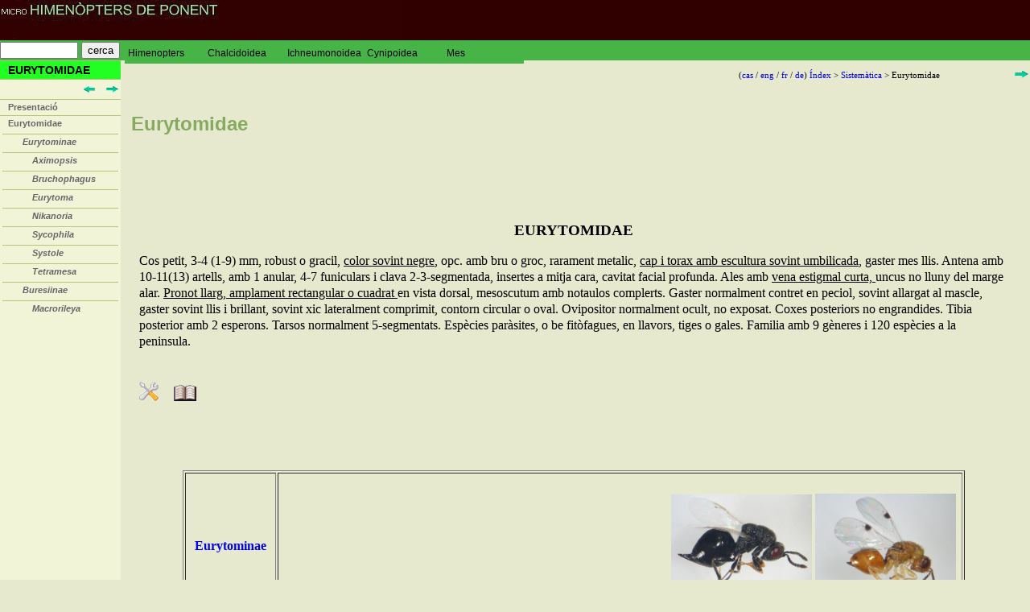

--- FILE ---
content_type: text/html
request_url: http://ponentfaunatr.org/fam/eurytomidae/eurytomidae.htm
body_size: 6029
content:
<!DOCTYPE HTML PUBLIC "-//W3C//DTD HTML 4.01 Transitional//EN">
<html>
<head>
<title>Eurytomidae</title>

<meta http-equiv="Content-Type" content="text/html; charset=iso-8859-1">
<link rel="stylesheet" type="text/css" href="../../estils.css">
<link rel="stylesheet" type="text/css" href="../../menus.css">
<script type="text/javascript" src="../../fun.js"></script>
<script type="text/javascript" src="../../xsearch-5.2.js"></script>
<script type="text/javascript" src="../../db.js"></script>
</head>

<body bgcolor="e6e9cd">

<!--  MENU -->
<table bgcolor="300000"  width="100%" border=0 cellpadding=0 cellspacing=0>
	<tr valign=center><td height="50">
		<a href="../../index.htm"><img src="../../menucap.gif" botder=0></a>
	</td><td width="100%" height="50" align=right>
	</td></tr>
	<tr bgcolor="46B446"><td width="100%" height="25" colspan=2>
		<form name="cerca" class="cerca">
			<input type="text" size="10" maxlength="30" name="paraula">
			<input type="button" value="cerca" onClick="searchAll(this.form.paraula.value,2)">
		</form>
	</td></tr>
</table>


<table bgcolor="3abaf57" width="100%" border=0 cellpadding=0 cellspacing=0><tr valign="top">
	<td width=150 height="100%" valign=top bgcolor="f2f4d8">

<!-- LATERAL -->

	<table width="150" border=0 cellpadding=0 cellspacing=0>

				<tr><td></td></tr>
				<tr><td height=32 id="mlitemfam" >
					<a href="eurytomidae.htm"><B>EURYTOMIDAE</B></a>	</td></tr>

				<tr><td id="mlitembot">   <TABLE><TR><TD WIDTH="100%">&nbsp;</TD>
				      <TD>
					<A HREF="../ormyridae/ormyridae.htm"><IMG SRC="../../gif/esq.gif" BORDER=0 WIDTH=15> </A>
					</TD><TD>
					<A HREF="../pteromalidae/pteromalidae.htm"><IMG SRC="../../gif/dre.gif" BORDER=0 WIDTH=15></A>
					</TD></TR></TABLE></td></tr>

				<tr><td id="mlitem"><a href="eurytomidae.htm">Presentació</a></td></tr>
          <tr><td id="mlitem"><a href="eurytomidae_eur.htm">Eurytomidae</a></td></tr>
                                <tr><td>
                                   <table id="Eur" width="100%">
					<tr><td id="mlitem"><a href="eurytominae_eur.htm">&nbsp;&nbsp;&nbsp;&nbsp;&nbsp;<I>Eurytominae</I></a></td></tr>
					<tr><td id="mlitem"><a href="aximopsis_eur.htm">&nbsp;&nbsp;&nbsp;&nbsp;&nbsp;&nbsp;&nbsp;&nbsp;&nbsp;<I>Aximopsis</I></a></td></tr>
					<tr><td id="mlitem"><a href="bruchophagus_eur.htm">&nbsp;&nbsp;&nbsp;&nbsp;&nbsp;&nbsp;&nbsp;&nbsp;&nbsp;<I>Bruchophagus</I></a></td></tr>
					<tr><td id="mlitem"><a href="eurytoma_eur.htm">&nbsp;&nbsp;&nbsp;&nbsp;&nbsp;&nbsp;&nbsp;&nbsp;&nbsp;<I>Eurytoma</I></a></td></tr>
					<tr><td id="mlitem"><a href="nikanoria_eur.htm">&nbsp;&nbsp;&nbsp;&nbsp;&nbsp;&nbsp;&nbsp;&nbsp;&nbsp;<I>Nikanoria</I></a></td></tr>
					<tr><td id="mlitem"><a href="sycophila_eur.htm">&nbsp;&nbsp;&nbsp;&nbsp;&nbsp;&nbsp;&nbsp;&nbsp;&nbsp;<I>Sycophila</I></a></td></tr>
					<tr><td id="mlitem"><a href="systole_eur.htm">&nbsp;&nbsp;&nbsp;&nbsp;&nbsp;&nbsp;&nbsp;&nbsp;&nbsp;<I>Systole</I></a></td></tr>
					<tr><td id="mlitem"><a href="tetramesa_eur.htm">&nbsp;&nbsp;&nbsp;&nbsp;&nbsp;&nbsp;&nbsp;&nbsp;&nbsp;<I>Tetramesa</I></a></td></tr>
					<tr><td id="mlitem"><a href="buresiinae_eur.htm">&nbsp;&nbsp;&nbsp;&nbsp;&nbsp;<I>Buresiinae</I></a></td></tr>
					<tr><td id="mlitem"><a href="macrorileya_eur.htm">&nbsp;&nbsp;&nbsp;&nbsp;&nbsp;&nbsp;&nbsp;&nbsp;&nbsp;<I>Macrorileya</I></a></td></tr>
					</table>
				</td></tr>


	<tr><td>&nbsp;</td></tr>
	<tr><td>&nbsp;</td></tr>
	</table>	

<!-- PAGINA -->

	</td><td width="100%" height="100%" valign="top" bgcolor="e6e9cd">

<!-- * -->
<table width="100%"><tr><td align=right style="font-size:.7em; float:right; clear:left; padding:10px 10px 0px 0px; margin-right:3px;" width="100%">
 (<A HREF="http://translate.google.es/translate?u=http%3A%2F%2Fponent.atspace.org%2Ffauna%2Fins%2Ffam%2Feurytomidae%2Feurytomidae.htm&sl=ca&tl=es&hl=es&ie=UTF-8" target="new">cas</A> /  <A HREF="http://translate.google.es/translate?u=http%3A%2F%2Fponent.atspace.org%2Ffauna%2Fins%2Ffam%2Feurytomidae%2Feurytomidae.htm&sl=ca&tl=en&hl=en&ie=UTF-8" target="new">eng</A> /  <A HREF="http://translate.google.es/translate?u=http%3A%2F%2Fponent.atspace.org%2Ffauna%2Fins%2Ffam%2Feurytomidae%2Feurytomidae.htm&sl=ca&tl=fr&hl=fr&ie=UTF-8" target="new">fr</A> /   <A HREF="http://translate.google.es/translate?u=http%3A%2F%2Fponent.atspace.org%2Ffauna%2Fins%2Ffam%2Feurytomidae%2Feurytomidae.htm&sl=ca&tl=de&hl=de&ie=UTF-8" target="new">de</A>)  <A HREF="../../index.htm">Índex</A> >
<A HREF="../../indci.htm">Sistemàtica</A> >
Eurytomidae

</td><td width=10></td><td id="migasbot">
</td><td id="migasbot">
<A HREF="eurytomidae_eur.htm"><IMG SRC="../../gif/dre.gif" ALIGN=RIGHT BORDER=0 WIDTH=17></A>
</td></tr></table>
<BR>
<!-- * -->
<!--  TEXTE PAGINA  -->


<TABLE WIDTH="100%"><TR><TD VALIGN=TOP>

<div id="tit_fam">Eurytomidae</div>
<div id="text">

<div id="text">

<!-- QSLIST="CatalegFloristic"  OPC="simple=0" OPC="sin=1" OPC="corolo=1"
     OPC="her=INB"
   OPC="solfam=1"     COMPO="_eur,Eurytominae,Buresiinae"       OPC="AUTH=1"      OPC="utmlist=utmlist.txt" 
     OPC="utm=BF77" OPC="utm2=DH14" 
     MAPA="SI" OPC="nomcomu=1" OPC="link=1" FILEV="vegeta.html" FAM="601" -->

<P><A NAME="FAM_EURYTOMIDAE"><BR>
<CENTER><H3>EURYTOMIDAE</H3></CENTER>
Cos petit, 3-4 (1-9) mm, robust o gracil, <u>color sovint negre</u>, opc. amb bru o groc, rarament metalic, <u>cap i torax amb escultura sovint umbilicada</u>, gaster mes llis. Antena amb 10-11(13) artells, amb 1 anular, 4-7 funiculars i clava 2-3-segmentada, insertes a mitja cara, cavitat facial profunda. Ales amb <u>vena estigmal curta, </u>uncus no lluny del marge alar. <u>Pronot llarg, amplament rectangular o cuadrat </u>en vista dorsal, mesoscutum amb notaulos complerts. Gaster normalment contret en peciol, sovint allargat al mascle, gaster sovint llis i brillant, sovint xic lateralment comprimit, contorn circular o oval. Ovipositor normalment ocult, no exposat. Coxes posteriors no engrandides. Tibia posterior amb 2 esperons. Tarsos normalment 5-segmentats. Esp&egrave;cies par&agrave;sites, o be fit&ograve;fagues, en llavors, tiges o gales. Familia amb 9 g&egrave;neres i 120 esp&egrave;cies a la peninsula. 
<BR>
<BR><BR>
<a href="#" onclick="javascript:toggle('key0_t328'); return false;"><IMG SRC="../../gif/key.gif" BORDER=0></a>&nbsp;
&nbsp;&nbsp;<a href="#" onclick="javascript:toggle('bib0_t328'); return false;"><IMG SRC="../../gif/book.gif" BORDER=0></a>&nbsp;
<BR><BR>



<table id="key0_t328" width="100%" style="display: none"><tr><td>
<table width="100%"><tr><td width="50%">&nbsp;</td><td width="50%">
<FONT SIZE=-1>Clau modificada a partir de <A HREF="../../biblio.htm#PeckBo1964" target="new"> Peck, Boucek &amp; Hoffer </A>(1964) i <A HREF="../../biblio.htm#Medvedev1978" target="new"> Zerova in Medvedev </A>(1978)    </FONT><BR><BR>
</td></tr></table>
<CENTER><table width="95%" border=1><tr valign=top>
<td width="50%"><a name="nod1_0">
<div id="text">1a -  Antena amb 13 artells, funicle de 7-8 artells, els primers del funicle sovint petits, similars a 
 anulars. Cos cilindric. Gaster femella i mascle s&egrave;ssil. Femur posterior mascle inflat ovoide. 
 Prepectus reduit, menor que la tegula. </div><div id="text">= subf. Buresiinae<BR><A HREF="#nod2_0">2</A></div>
</td>
<td width="50%"><div id="text">1b -  Antena amb maxim 12 artells, amb nomes 1 segment anular i sovint fusionat al pedicel, funicle 
 femella 4-6 artells, mascle 4-5 artells, clava apical de 2-3 artells. Prepectus igual o major que la 
 tegula. Gaster mascle amb peciol llarg. </div><div id="text">= subf. Eurytominae. <BR><A HREF="#nod3_0">3</A></div>
</td>
</tr></table></CENTER>
<CENTER><table width="95%" border=1><tr valign=top>
<td width="50%"><a name="nod2_0">
<div id="text">2a -  Antena femella i mascle amb funicle de 8 artells, transversos, el 1er no aneliforme. Vena 
 postmarginal mes llarga que la marginal. </div><div id="text">= Macrorileya</div>
</td>
<td width="50%"><div id="text">2b -  Antena femella i mascle amb funicle de 7 artells, artell anular present. Vena postmarginal 
 distintament mes curta que la marginal. </div><div id="text">= Buresium</div>
</td>
</tr></table></CENTER>
<CENTER><table width="95%" border=1><tr valign=top>
<td width="50%"><a name="nod3_0">
<div id="text">3a  <A HREF="#nod1_0">(1)</A> -  Vena marginal rectangular o triangularment engrandida, ala amb punts foscos adnats 
 d'extensi&oacute; variable. Antena similar als 2 sexes. Cos sovint amb taques grogues. Tibia 
 posterior amb fila de fines setes. </div><div id="text">= Sycophila </div>
</td>
<td width="50%"><div id="text">3b -  Vena marginal normalment poc o gens engrandida, ala sovint hialina. Antena dels mascles 
 sovint amb verticils de llargs pels i sovint nodosa. </div><div id="text"><A HREF="#nod4_0">4</A></div>
</td>
</tr></table></CENTER>
<CENTER><table width="95%" border=1><tr valign=top>
<td width="50%"><a name="nod4_0">
<div id="text">4a -  Propodeu poc pendent, sovint subhoritzontal, rarament pendent. Mesonot sovint poc 
 esculturat, casi llis o amb estriacions transverses. Gena posteriorment i ventralment 
 arrodonida, no carinada. Antena sovint amb pels foscos. Cos sovint prim. Angles 
 anteriors del pronot sovint groguencs. Funicle del mascle amb pels llargs erectes, a la 
 femella funicle de 5-6 artells. Vena marginal sovint prima. Esp&egrave;cie fitofagues, gallicoles 
 en tiges de cereal. </div><div id="text">= Tetramesa. </div>
</td>
<td width="50%"><div id="text">4b -  Propodeu sovint en pendent forta. Gena sovint carinada- bordejada posteriorment. 
 Antena sovint amb pels blancs. Cos sovint robust. </div><div id="text"><A HREF="#nod5_0">5</A></div>
</td>
</tr></table></CENTER>
<CENTER><table width="95%" border=1><tr valign=top>
<td width="50%"><a name="nod5_0">
<div id="text">5a -  Cap i torax amb reflex metalic, opc. negros amb tons metalics. Escultura fina. 
 Apex de la vena radial eixamplat, arrodonit. Funicle femella amb 5 artells, mascle amb 
 4 artells. </div><div id="text">= Nikanoria  (Bruchophagus gr. metallica)</div>
</td>
<td width="50%"><div id="text">5b -  Cap i torax sense reflex metalic. </div><div id="text"><A HREF="#nod6_0">6</A></div>
</td>
</tr></table></CENTER>
<CENTER><table width="95%" border=1><tr valign=top>
<td width="50%"><a name="nod6_0">
<div id="text">6a -  Torax dorsalment amb aspecte llis i pulit, escultura amb puntuacions fines alutacies, 
 sense puntutes piliferes, opc. reticulat, estriat o llis i llustros. Pronot estret, 
 ample = 3x llarg. Antena femella amb 5 flagelomers, F1 molt estretit a la base, 
 obconic, mes allargat i estret que els restats, sense sensila, ultims flagelomers 
 transversos, clava apical de 3 artells. Antena mascle amb 4 flagelomers, 
 pedunculats, amb verticils de pels llargs, i clava apical de 3 artells. Vena marginal 
 sovint mes llarga que la postmarginal. Granivors, sovint en umbeliferes o labiades. 
 </div><div id="text">= Systole</div>
</td>
<td width="50%"><div id="text">6b -  Torax dorsalment amb escultura alveolada, feble o forta, i caracteristiques diferents. </div><div id="text"><A HREF="#nod7_0">7</A></div>
</td>
</tr></table></CENTER>
<CENTER><table width="95%" border=1><tr valign=top>
<td width="50%"><a name="nod7_0">
<div id="text">7a -  Cap i torax amb puntuacio alveolada profunda. Gaster femella sovint amb tergit 4 
 engrandit, doble llarg que T3. Gena carenada posteriorment, sovint amb lamina 
 postgenal elevada ventralment sobre la superficie de la postgena, lamina visible en 
 forma de dent en vista lateral, opc. lamina no elevada. Cap amb carena del foramen 
 sovint ventralment llarga, arribant al marge inferior dels ulls. Antena femella amb 
 5(6) flagelomers, clava apical de 3(2) artells. Antena mascle amb 5(4-7) flagelomers 
 i clava apical de 2(0) artells. Vena postmarginal sovint menor o igual que la 
 marginal. Parasitoids o opc. fitofags. </div><div id="text">= Eurytoma</div>
</td>
<td width="50%"><div id="text">7b -  Cap i torax alveolat mes fi, sovint feble i poc distinta. Gaster femella amb tergit 4rt 
 de llargada semblant al 3er. Gena poc carenada posteriorment, sense lamina 
 postgenal elevada. Cap amb carena del foramen ventralment curta, arribant a la 
 meitat de l'al&ccedil;ada dels ulls. Antena femella amb 4-5 flagelomers, clava apical de 3 
 artells. Antena mascle amb 4 flagelomers i clava apical de 3 artells. Vena marginal 
 curta, menor o igual que la postmarginal. Tergit 1er amb una fila de setes sublateral, 
 a cada costat de les fosetes submedials. Coxa posterior pilosa dorsalment a la base. 
 Propodeu amb un menat de pels a cada costat de la cavitat peciolar. Cos sovint 
 petit, robust. Granivors, sovint en lleguminoses, opc. parasitoids. 
 </div><div id="text">= Bruchophagus</div>
</td>
</tr></table></CENTER>
<BR><BR>
</td></tr></table>




<table id="bib0_t328" width="100%" style="display: none"><tr><td>
<table width="95%"><tr><td width="50%">&nbsp;</td><td width="50%" ALIGN=RIGHT>
<FONT SIZE=-1>Bibliografia</FONT><BR></td></tr></table>

<CENTER><table width="95%" BORDER=1><tr><td><div id="text">

<UL>

<LI>LOTFALIZADEH, H., DELVARE, G. & RASPLUS, J.Y., 2007&nbsp;&nbsp;&nbsp;<FONT COLOR="555599">(Filogenia i reclasificaci&oacute;.)</FONT><BR>Phylogenetic analysis of Eurytominae (Chalcidoidea: Eurytomidae) based on morphological characters. <BR>Zoological Journal of the Linnean Society, 151: 441-510 <BR>URL: <A HREF="http://www.bio-nica.info/Biblioteca/Lotfalizadeh2007Eurytominae.pdf" target="new">http://www.bio-nica.info/Biblioteca/Lotfalizadeh2007Eurytominae.pdf</A><BR></LI><BR>
<LI>MEDVEDEV, G.S. (Ed.), 1978, Trad.1987&nbsp;&nbsp;&nbsp;<FONT COLOR="555599">(Clau d'esp&egrave;cies de Russia Europea. )</FONT><BR>Keys to the insects of the European part of the Ussr. Chalcidoidea.<BR>Vol.III. Pt.2 (Chalcidoidea)<BR></LI><BR>
<LI>BURKS, B.D., 1971&nbsp;&nbsp;&nbsp;<FONT COLOR="555599">(Revisi&oacute; de g&egrave;neres. )</FONT><BR>A synopsis of the genera of the family Eurytomidae (Hym., Chalcidoidea).<BR>Transactions of the American Entomological Society, 97(1): 1-89<BR></LI><BR>
<LI>PECK, O., BOUCEK, Z. & HOFFER, A., 1964&nbsp;&nbsp;&nbsp;<FONT COLOR="555599">(Clau de g&egrave;neres.)</FONT><BR>Keys to the chalcidoidea of Czechoslovakia.<BR>Memoirs of the Entomological Society of Canada, no.34<BR></LI><BR>
</UL>
</div></td></tr></table><BR><BR>

</td></tr></table>
<BR>



<A NAME="GEN_Eurytomidae">
<BR><BR><CENTER><TABLE WIDTH="90%" BORDER=1>
<TR><TD><div id="text"><A HREF="eurytominae_eur.htm"><B>Eurytominae</B></A></div></TD><TD WIDTH="100%">&nbsp;
<a name="gf0_t328">
<BR>
<TABLE WIDTH="100%"><TR><TD>
<TABLE id="fotosm0_t328" WIDTH="100%"><TR>
<TD WIDTH="100%">&nbsp;</TD>
<TD><a href="#f0_1_t328" onclick="javascript:toggle('fotos0_t328'); toggle('fotosm0_t328');">
<IMG SRC="../../../../fotos/ins/Hymenop/Chalcid/Eurytomidae/Eurytoma/E_compressa/P4630/eurytoma_compressa_01_p04630_torrebeses_1.jpg" WIDTH=175 ALT="Eurytoma compressa"></a><BR>
</TD>
<TD><a href="#f0_2_t328" onclick="javascript:toggle('fotos0_t328'); toggle('fotosm0_t328');">
<IMG SRC="../../../../fotos/ins/Hymenop/Chalcid/Eurytomidae/Sycophila/S_variegata/P4607/sycophila_variegata_01_p04607_granadella_1.jpg" WIDTH=175 ALT="Sycophila variegata"></a><BR>
</TD>
</TR></TABLE>
</TD></TR></TABLE>
<table id="fotos0_t328" width="100%" style="display: none"><tr><td>
<BR>
<a name="f0_1_t328">
<a href="eurytominae_eur.htm">
<IMG SRC="../../../../fotos/ins/Hymenop/Chalcid/Eurytomidae/Eurytoma/E_compressa/P4630/eurytoma_compressa_01_p04630_torrebeses_1.jpg" WIDTH="450" ALT="Eurytoma compressa"><BR><BR>
</a>
<BR>
<BR>
<a href="#f0_1_t328" onclick="javascript:foto('../../../../fotos/ins/Hymenop/Chalcid/Eurytomidae/Eurytoma/E_compressa/P4630/eurytoma_compressa_01_p04630_torrebeses_1.jpg'); return(0);"><IMG SRC="../../gif/bg.gif" BORDER=0></A>
<BR><BR>
<a name="f0_2_t328">
<a href="eurytominae_eur.htm">
<IMG SRC="../../../../fotos/ins/Hymenop/Chalcid/Eurytomidae/Sycophila/S_variegata/P4607/sycophila_variegata_01_p04607_granadella_1.jpg" WIDTH="450" ALT="Sycophila variegata"><BR><BR>
</a>
<BR>
<BR>
<a href="#f0_2_t328" onclick="javascript:foto('../../../../fotos/ins/Hymenop/Chalcid/Eurytomidae/Sycophila/S_variegata/P4607/sycophila_variegata_01_p04607_granadella_1.jpg'); return(0);"><IMG SRC="../../gif/bg.gif" BORDER=0></A>
<BR><BR>
</TD></TR></TABLE>
</TD></TR>
<TR><TD><div id="text"><A HREF="buresiinae_eur.htm"><B>Buresiinae</B></A></div></TD><TD WIDTH="100%">&nbsp;
</TD></TR>
</TABLE></CENTER><BR><BR>

<A NAME="GEN_Eurytoma">

<A NAME="GEN_Systole">
<!-- QSFILIST="CatalegFloristic"  -->


</div>
</div>

</TD><TD VALIGN=TOP ALIGN=RIGHT>
</TD</TR></TABLE>

<BR><BR>


<TABLE WIDTH="100%"><TR><TD VALIGN=TOP>
</TD><TD VALIGN=TOP ALIGN=RIGHT>
</TD</TR></TABLE>


<!--  FI TEXTE PAGINA  -->
<!-- * -->
<!--  PEU PAGINA  -->

<BR><BR><BR>
<!-- * -->



	</td></tr>
	</table>

  <script language="JavaScript" src="../../menus.js"></script>
  <script language="JavaScript" src="../../menu_items2.js"></script>
  <script language="JavaScript" src="../../menu_tpl.js"></script>
  <script language="JavaScript">
	<!--//
    	new menu (MENU_ITEMS, MENU_POS);
	//-->
  </script>


<!-- Start of StatCounter Code -->
<script type="text/javascript">
var sc_project=2339139;
var sc_invisible=0;
var sc_partition=21;
var sc_security="9a4d5a75";
</script>

<script type="text/javascript" src="http://www.statcounter.com/counter/counter_xhtml.js"></script><noscript><div class="statcounter"><a class="statcounter" href="http://www.statcounter.com/"><img class="statcounter" src="http://c22.statcounter.com/2339139/0/9a4d5a75/0/" alt="blog counter" /></a></div></noscript>
<!-- End of StatCounter Code -->

</body>
</html>



--- FILE ---
content_type: text/css
request_url: http://ponentfaunatr.org/estils.css
body_size: 5022
content:

body {
	margin:0px; 
	padding:0px;
}



.cerca {
	margin:0px 0px 0px 0px;
	height: 20px;
	float:left;
	clear:right;
	width:150px;
}


img {
	border:0px;
}


a.links {
	text-decoration:none;
}
a.links:hover {
	text-decoration:underline;
}
a:link, a:visited {
	text-decoration:none;
}
a:hover {
	text-decoration:none;
}

#menulat {
	background: #f2f4d8;
	padding:0px 0px 0px 0px;
	border-right:1px solid #ddd;
	border-bottom:1px solid #508400;
	height:100%;
	vertical-align:top;
}

#titol{
        font-family:Verdana, Arial, Helvetica, sans-serif;
	font-size:1.5em;
	font-weight:bold;
	padding:20px 10px 5px 10px;
	line-height:1em;
	color:#86aa61;
}
#subtitul{
        font-family:Verdana, Arial, Helvetica, sans-serif;
	font-size:1.1em;
	font-weight:bold;
	padding:20px 10px 0px 10px;
	line-height:1em;
	color:#86aa61;
}
#tit_fam { 
        font-family:Verdana, Arial, Helvetica, sans-serif;
	font-size:1.5em;
	font-weight:bold;
	padding:20px 10px 15px 10px;
	line-height:1em;
	color:#86aa61;
        clear:right;
}
#tit_gen { 
        font-family:Verdana, Arial, Helvetica, sans-serif;
	font-size:1.5em;
	font-weight:bold;
	padding:20px 10px 15px 10px;
	line-height:1em;
	color:#86aa61;
}
#tit_gennc {
        font-family:Verdana, Arial, Helvetica, sans-serif;
	font-size:1.2em;
	padding:0px 10px 15px 10px;
	line-height:1em;
	color:#86aa61;
}

#tit_esp { 
        font-family:Verdana, Arial, Helvetica, sans-serif;
	font-size:1.5em;
	font-weight:bold;
        font-style: italic;
	padding:20px 10px 15px 10px;
	line-height:1em;
	color:#86aa61;
}

#tit_espnc {
        font-family:Verdana, Arial, Helvetica, sans-serif;
	font-size:1.2em;
	padding:0px 10px 15px 10px;
	line-height:1em;
	color:#86aa61;
}

#tit_sin { 
        font-family:Verdana, Arial, Helvetica, sans-serif;
	font-size:1.2em;
        font-style: italic;
	padding:0px 0px 15px 30px;
	line-height:1em;
	color:#86aa61;
}
#list_nc { 
	font-size:.8em;
	padding:3px 3px 3px 3px;
	line-height:1em;
	color:#866661;
}

#text{
	font-family:Times, Verdana, Arial, Helvetica, sans-serif;
	font-size:1em;
	font-style:normal;
	font-variant:normal;
	line-height:1.3em;
	color:#000;
	padding:20px 10px 10px 10px;
}
#textsm{
	font-family:Times, Verdana, Arial, Helvetica, sans-serif;
	font-size:0.9em;
	font-style:normal;
	font-variant:normal;
	line-height:1.1em;
	color:#000;
	padding:20px 10px 10px 10px;
}



#mlitem,
#mlitembot,
#mlitemact,
#mlitemfam {
	height:20px;
}	
#mlitem2,
#mlitemact2 {
	height:20px;
}	

#mlitem a {
	display:block;
	color:#666;
	font-size:11px;
	font-weight:bold;
	font-family:Verdana, Arial, Helvetica, sans-serif;
	padding:3px 0px 3px 10px;
	border-top:1px solid #b6c77b;
}
#mlitem2 a {
	display:block;
	color:#666;
	font-size:11px;
	font-weight:bold;
	font-family:Verdana, Arial, Helvetica, sans-serif;
	padding:3px 0px 3px 10px;
	border-top:1px solid #b6c77b;
	border-bottom:0px solid #b6c77b;
}
#mlitembot a {
	display:block;
	color:#666;
	font-size:11px;
	font-weight:bold;
	font-family:Verdana, Arial, Helvetica, sans-serif;
	padding:3px 0px 3px 10px;
}

#mlitemfam a {
	display:block;
	font-size:14px;
	font-weight:bold;
	font-family:Verdana, Arial, Helvetica, sans-serif;
	padding:3px 0px 3px 10px;
	border-top:1px solid #b6c77b;
	border-bottom:1px solid #b6c77b;
	background-color:#22ff22;	
	color:#000000;
}
#mlitemact a {
	display:block;
	font-size:11px;
	font-weight:bold;
	font-family:Verdana, Arial, Helvetica, sans-serif;
	padding:3px 0px 3px 10px;
	border-top:1px solid #b6c77b;
	margin-left:0px;
	background-color:#fff498;
	color:#000000;
}	
#mlitemact2 a {
	display:block;
	font-size:11px;
	font-weight:bold;
	font-family:Verdana, Arial, Helvetica, sans-serif;
	padding:3px 0px 3px 10px;
	border-top:1px solid #b6c77b;
	margin-left:0px;
	background-color:#fff498;
	color:#000000;
}


#mlitem a:hover,
#mlitem2 a:hover,
#mlitembot a:hover,
#mlitemact a:hover,
#mlitemfam a:hover {
	background-color:#acca7e;
	color:#fff;
}





#foto {
	padding:5px 5px 5px 5px;
}
#peufoto {
	font-size:.7em;
	padding:2px 2px 2px 2px;
	line-height:1.2em;
	color:#000000;
        text-align:center;
}

#icolarg {
	width:17;
	height:13;
	padding:2x 2px 2px 2px;
	float:right;
}

#icolarg a {
	width:17;
	height:13;
	padding:2x 2px 2px 2px;
}
#icolarg a:hover {
	background-color:#cccccc; 
}

#icolargc {
	width:100%;
	height:13;
	padding:2x 2px 2px 2px;
        align:center;
        margin:0 auto; 
        text-align:center; 
}

#icolargc a {
	width:17;
	height:13;
	padding:2x 2px 2px 2px;
}
#icolargc a:hover {
	background-color:#cccccc; 
}



#migas {
	font-size:.7em;
	float:right;
	clear:left;
	padding:10px 10px 0px 0px;
	margin-right:3px;
}
#migas a{
	font-size:1em;
	text-decoration:none;
	color:#0066FF;
	text-align:right;
	padding: 10px 0px 0px 0px;
}
#migas a:hover{
	color:#990000;
}

#migasbot {

	font-size:.7em;
	padding:10px 0px 0px 0px;

	margin-right:0px;
	vertical-align:center;

}

#migasbot a {

	font-size:.7em;
	padding:2px 0px 0px 0px;

	margin-right:0px;

}

#migasbot a:hover {

	background-color:#cccccc; 

}





--- FILE ---
content_type: text/javascript
request_url: http://ponentfaunatr.org/menu_items2.js
body_size: 3269
content:



var MENU_ITEMS = [
	['Himenopters', null, null,
            ['Hymenoptera', '../hymenoptera/hymenoptera.htm'],
            ['Parasitica', '../hymenoptera/parasitica_par.htm'],
        ],
  	    ['Chalcidoidea', '../hymenoptera/chalcidoidea_par.htm', null,
		['Torymidae', '../torymidae/torymidae.htm'],
		['Ormyridae', '../ormyridae/ormyridae.htm'],
		['Eurytomidae', '../eurytomidae/eurytomidae.htm'],
		['Pteromalidae', '../pteromalidae/pteromalidae.htm'],
		['Eulophidae', '../eulophidae/eulophidae.htm'],
		['Eupelmidae', '../eupelmidae/eupelmidae.htm'],
		['Chalcididae', '../chalcididae/chalcididae.htm'],
		['Leucospidae', '../leucospidae/leucospidae.htm'],
		['Encyrtidae', '../encyrtidae/encyrtidae.htm'],
		['Aphelinidae', '../aphelinidae/aphelinidae.htm'],
		['Mymaridae', '../mymaridae/mymaridae.htm'],
		['Agaonidae', '../agaonidae/agaonidae.htm'],
		['Eucharitidae', '../eucharitidae/eucharitidae.htm'],
		['Perilampidae', '../perilampidae/perilampidae.htm'],
		['Tetracampidae', '../tetracampidae/tetracampidae.htm'],
		['Signiphoridae', '../signiphoridae/signiphoridae.htm'],
		['Trichogrammatidae', '../trichogrammatidae/trichogrammatidae.htm'],
            ],
  	    ['Ichneumonoidea', '../hymenoptera/ichneumonoidea_par.htm', null,
		['Braconidae', '../braconidae/braconidae.htm'],
		['Ichneumonidae', '../ichneumonidae/ichneumonidae.htm'],
            ],
  	    ['Cynipoidea', '../hymenoptera/cynipoidea_par.htm', null,
		['Cynipidae', '../cynipidae/cynipidae.htm'],
		['Figitidae', '../figitidae/figitidae.htm'],
		['Ibaliidae', '../ibaliidae/ibaliidae.htm'],
            ],
	    ['Mes', null, null,
  	       ['Evanioidea', '../hymenoptera/evanioidea_par.htm', null,
		  ['Aulacidae', '../aulacidae/aulacidae.htm'],
		  ['Evaniidae', '../evaniidae/evaniidae.htm'],
		  ['Gasteruptiidae', '../gasteruptiidae/gasteruptiidae.htm'],
               ],
  	       ['Proctotrupoidea', '../hymenoptera/proctotrupoidea_par.htm', null,
		['Proctotrupidae', '../proctotrupidae/proctotrupidae.htm'],
		['Diapriidae', '../diapriidae/diapriidae.htm'],
		['Heloridae', '../heloridae/heloridae.htm'],
               ],
  	       ['Platygastroidea', '../hymenoptera/platygastroidea_par.htm', null,
		['Platygastridae', '../platygastridae/platygastridae.htm'],
		['Scelionidae', '../scelionidae/scelionidae.htm'],
               ],
  	       ['Ceraphronoidea', '../hymenoptera/ceraphronoidea_par.htm', null,
		['Ceraphronidae', '../ceraphronidae/ceraphronidae.htm'],
		['Megaspilidae', '../megaspilidae/megaspilidae.htm'],
               ],
    	       ['Mymarommatoidea', '../hymenoptera/mymarommatoidea_par.htm', null,
		  ['Mymarommatidae', '../mymarommatidae/mymarommatidae.htm'],
               ],
    	       ['Stephanoidea', '../hymenoptera/stephanoidea_par.htm', null,
		  ['Stephanidae', '../stephanidae/stephanidae.htm'],
               ],
    	       ['Trigonalyoidea', '../hymenoptera/trigonalyoidea_par.htm', null,
		  ['Trigonalidae', '../trigonalidae/trigonalidae.htm'],
               ],
  	       ['Chrysidoidea', '../hymenoptera/chrysidoidea_par.htm', null,
		  ['Bethylidae', '../bethylidae/bethylidae.htm'],
		  ['Dryinidae', '../dryinidae/dryinidae.htm'],
		  ['Embolemidae', '../embolemidae/embolemidae.htm'],
               ],
	    ],

];



--- FILE ---
content_type: text/javascript
request_url: http://ponentfaunatr.org/db.js
body_size: 113717
content:
add("<a href='fam/hymenoptera/hymenoptera.htm'>Hymenoptera</a>","Hymenoptera","")
add("<a href='fam/braconidae/braconidae.htm'>Braconidae</a>","Braconidae","")
add("<a href='fam/braconidae/baryproctus_bra.htm'>Baryproctus</a>","Baryproctus","")
add("<a href='fam/braconidae/bracon_bra.htm'>Bracon</a>","Bracon","")
add("<a href='fam/braconidae/atanycolus_bra.htm'>Atanycolus</a>","Atanycolus","")
add("<a href='fam/braconidae/cyanopterus_bra.htm'>Cyanopterus</a>","Cyanopterus","")
add("<a href='fam/braconidae/iphiaulax_bra.htm'>Iphiaulax</a>","Iphiaulax","")
add("<a href='fam/braconidae/pseudovipio_bra.htm'>Pseudovipio</a>","Pseudovipio","")
add("<a href='fam/braconidae/vipio_bra.htm'>Vipio</a>","Vipio","")
add("<a href='fam/braconidae/coeloides_bra.htm'>Coeloides</a>","Coeloides","")
add("<a href='fam/braconidae/glyptomorpha_bra.htm'>Glyptomorpha</a>","Glyptomorpha","")
add("<a href='fam/braconidae/megalommum_bra.htm'>Megalommum</a>","Megalommum","")
add("<a href='fam/braconidae/stenobracon_bra.htm'>Stenobracon</a>","Stenobracon","")
add("<a href='fam/braconidae/agathis_aga.htm'>Agathis</a>","Agathis","")
add("<a href='fam/braconidae/bassus_aga.htm'>Bassus</a>","Bassus","")
add("<a href='fam/braconidae/disophrys_aga.htm'>Disophrys</a>","Disophrys","")
add("<a href='fam/braconidae/lytopylus_aga.htm'>Lytopylus</a>","Lytopylus","")
add("<a href='fam/braconidae/adialytus_aph.htm'>Adialytus</a>","Adialytus","")
add("<a href='fam/braconidae/aphidius_aph.htm'>Aphidius</a>","Aphidius","")
add("<a href='fam/braconidae/diaeretellus_aph.htm'>Diaeretellus</a>","Diaeretellus","")
add("<a href='fam/braconidae/diaeretiella_aph.htm'>Diaeretiella</a>","Diaeretiella","")
add("<a href='fam/braconidae/diaeretus_aph.htm'>Diaeretus</a>","Diaeretus","")
add("<a href='fam/braconidae/euaphidius_aph.htm'>Euaphidius</a>","Euaphidius","")
add("<a href='fam/braconidae/lysaphidus_aph.htm'>Lysaphidus</a>","Lysaphidus","")
add("<a href='fam/braconidae/lysiphlebus_aph.htm'>Lysiphlebus</a>","Lysiphlebus","")
add("<a href='fam/braconidae/metaphidius_aph.htm'>Metaphidius</a>","Metaphidius","")
add("<a href='fam/braconidae/paralipsis_aph.htm'>Paralipsis</a>","Paralipsis","")
add("<a href='fam/braconidae/pauesia_aph.htm'>Pauesia</a>","Pauesia","")
add("<a href='fam/braconidae/protaphidius_aph.htm'>Protaphidius</a>","Protaphidius","")
add("<a href='fam/braconidae/betuloxys_aph.htm'>Betuloxys</a>","Betuloxys","")
add("<a href='fam/braconidae/binodoxys_aph.htm'>Binodoxys</a>","Binodoxys","")
add("<a href='fam/braconidae/falciconus_aph.htm'>Falciconus</a>","Falciconus","")
add("<a href='fam/braconidae/harkeria_aph.htm'>Harkeria</a>","Harkeria","")
add("<a href='fam/braconidae/lipolexis_aph.htm'>Lipolexis</a>","Lipolexis","")
add("<a href='fam/braconidae/monoctonia_aph.htm'>Monoctonia</a>","Monoctonia","")
add("<a href='fam/braconidae/monoctonus_aph.htm'>Monoctonus</a>","Monoctonus","")
add("<a href='fam/braconidae/trioxys_aph.htm'>Trioxys</a>","Trioxys","")
add("<a href='fam/braconidae/ephedrus_aph.htm'>Ephedrus</a>","Ephedrus","")
add("<a href='fam/braconidae/toxares_aph.htm'>Toxares</a>","Toxares","")
add("<a href='fam/braconidae/areopraon_aph.htm'>Areopraon</a>","Areopraon","")
add("<a href='fam/braconidae/dyscritulus_aph.htm'>Dyscritulus</a>","Dyscritulus","")
add("<a href='fam/braconidae/praon_aph.htm'>Praon</a>","Praon","")
add("<a href='fam/braconidae/pseudopraon_aph.htm'>Pseudopraon</a>","Pseudopraon","")
add("<a href='fam/braconidae/aclitus_aph.htm'>Aclitus</a>","Aclitus","")
add("<a href='fam/braconidae/adelphenaldis_aly.htm'>Adelphenaldis</a>","Adelphenaldis","")
add("<a href='fam/braconidae/adelurola_aly.htm'>Adelurola</a>","Adelurola","")
add("<a href='fam/braconidae/alloea_aly.htm'>Alloea</a>","Alloea","")
add("<a href='fam/braconidae/alysia_aly.htm'>Alysia</a>","Alysia","")
add("<a href='fam/braconidae/aphaereta_aly.htm'>Aphaereta</a>","Aphaereta","")
add("<a href='fam/braconidae/asobara_aly.htm'>Asobara</a>","Asobara","")
add("<a href='fam/braconidae/aspilota_aly.htm'>Aspilota</a>","Aspilota","")
add("<a href='fam/braconidae/atopandrium_aly.htm'>Atopandrium</a>","Atopandrium","")
add("<a href='fam/braconidae/cratospila_aly.htm'>Cratospila</a>","Cratospila","")
add("<a href='fam/braconidae/dapsilarthra_aly.htm'>Dapsilarthra</a>","Dapsilarthra","")
add("<a href='fam/braconidae/dinotrema_aly.htm'>Dinotrema</a>","Dinotrema","")
add("<a href='fam/braconidae/eudinostigma_aly.htm'>Eudinostigma</a>","Eudinostigma","")
add("<a href='fam/braconidae/grammospila_aly.htm'>Grammospila</a>","Grammospila","")
add("<a href='fam/braconidae/grandia_aly.htm'>Grandia</a>","Grandia","")
add("<a href='fam/braconidae/idiasta_aly.htm'>Idiasta</a>","Idiasta","")
add("<a href='fam/braconidae/leptotrema_aly.htm'>Leptotrema</a>","Leptotrema","")
add("<a href='fam/braconidae/mesocrina_aly.htm'>Mesocrina</a>","Mesocrina","")
add("<a href='fam/braconidae/orthostigma_aly.htm'>Orthostigma</a>","Orthostigma","")
add("<a href='fam/braconidae/panerema_aly.htm'>Panerema</a>","Panerema","")
add("<a href='fam/braconidae/pentapleura_aly.htm'>Pentapleura</a>","Pentapleura","")
add("<a href='fam/braconidae/phaenocarpa_aly.htm'>Phaenocarpa</a>","Phaenocarpa","")
add("<a href='fam/braconidae/synaldis_aly.htm'>Synaldis</a>","Synaldis","")
add("<a href='fam/braconidae/syncrasis_aly.htm'>Syncrasis</a>","Syncrasis","")
add("<a href='fam/braconidae/tanycarpa_aly.htm'>Tanycarpa</a>","Tanycarpa","")
add("<a href='fam/braconidae/trachyusa_aly.htm'>Trachyusa</a>","Trachyusa","")
add("<a href='fam/braconidae/antrusa_aly.htm'>Antrusa</a>","Antrusa","")
add("<a href='fam/braconidae/aristelix_aly.htm'>Aristelix</a>","Aristelix","")
add("<a href='fam/braconidae/chaenusa_aly.htm'>Chaenusa</a>","Chaenusa","")
add("<a href='fam/braconidae/chorebus_aly.htm'>Chorebus</a>","Chorebus","")
add("<a href='fam/braconidae/coelinidea_aly.htm'>Coelinidea</a>","Coelinidea","")
add("<a href='fam/braconidae/coelinius_aly.htm'>Coelinius</a>","Coelinius","")
add("<a href='fam/braconidae/coloneura_aly.htm'>Coloneura</a>","Coloneura","")
add("<a href='fam/braconidae/dacnusa_aly.htm'>Dacnusa</a>","Dacnusa","")
add("<a href='fam/braconidae/epimicta_aly.htm'>Epimicta</a>","Epimicta","")
add("<a href='fam/braconidae/exotela_aly.htm'>Exotela</a>","Exotela","")
add("<a href='fam/braconidae/laotris_aly.htm'>Laotris</a>","Laotris","")
add("<a href='fam/braconidae/polemochartus_aly.htm'>Polemochartus</a>","Polemochartus","")
add("<a href='fam/braconidae/protodacnusa_aly.htm'>Protodacnusa</a>","Protodacnusa","")
add("<a href='fam/braconidae/sarops_aly.htm'>Sarops</a>","Sarops","")
add("<a href='fam/braconidae/synelix_aly.htm'>Synelix</a>","Synelix","")
add("<a href='fam/braconidae/trachionus_aly.htm'>Trachionus</a>","Trachionus","")
add("<a href='fam/braconidae/cuniculobracon_bra.htm'>Cuniculobracon</a>","Cuniculobracon","")
add("<a href='fam/braconidae/eubazus_bra.htm'>Eubazus</a>","Eubazus","")
add("<a href='fam/braconidae/foersteria_bra.htm'>Foersteria</a>","Foersteria","")
add("<a href='fam/braconidae/schizoprymnus_bra.htm'>Schizoprymnus</a>","Schizoprymnus","")
add("<a href='fam/braconidae/triaspis_bra.htm'>Triaspis</a>","Triaspis","")
add("<a href='fam/braconidae/blacus_bra.htm'>Blacus</a>","Blacus","")
add("<a href='fam/braconidae/dyscoletes_bra.htm'>Dyscoletes</a>","Dyscoletes","")
add("<a href='fam/braconidae/diospilus_bra.htm'>Diospilus</a>","Diospilus","")
add("<a href='fam/braconidae/ascogaster_che.htm'>Ascogaster</a>","Ascogaster","")
add("<a href='fam/braconidae/chelonus_che.htm'>Chelonus</a>","Chelonus","")
add("<a href='fam/braconidae/phanerotoma_che.htm'>Phanerotoma</a>","Phanerotoma","")
add("<a href='fam/braconidae/phanerotomella_che.htm'>Phanerotomella</a>","Phanerotomella","")
add("<a href='fam/braconidae/adelius_che.htm'>Adelius</a>","Adelius","")
add("<a href='fam/braconidae/caenopachys_dor.htm'>Caenopachys</a>","Caenopachys","")
add("<a href='fam/braconidae/caenophanes_dor.htm'>Caenophanes</a>","Caenophanes","")
add("<a href='fam/braconidae/dendrosoter_dor.htm'>Dendrosoter</a>","Dendrosoter","")
add("<a href='fam/braconidae/dendrosotinus_dor.htm'>Dendrosotinus</a>","Dendrosotinus","")
add("<a href='fam/braconidae/doryctes_dor.htm'>Doryctes</a>","Doryctes","")
add("<a href='fam/braconidae/gildoria_dor.htm'>Gildoria</a>","Gildoria","")
add("<a href='fam/braconidae/ontsira_dor.htm'>Ontsira</a>","Ontsira","")
add("<a href='fam/braconidae/rhoptrocentrus_dor.htm'>Rhoptrocentrus</a>","Rhoptrocentrus","")
add("<a href='fam/braconidae/ecphylus_dor.htm'>Ecphylus</a>","Ecphylus","")
add("<a href='fam/braconidae/hecabolus_dor.htm'>Hecabolus</a>","Hecabolus","")
add("<a href='fam/braconidae/heterospilus_dor.htm'>Heterospilus</a>","Heterospilus","")
add("<a href='fam/braconidae/leluthia_dor.htm'>Leluthia</a>","Leluthia","")
add("<a href='fam/braconidae/monolexis_dor.htm'>Monolexis</a>","Monolexis","")
add("<a href='fam/braconidae/pseudorhaconotus_dor.htm'>Pseudorhaconotus</a>","Pseudorhaconotus","")
add("<a href='fam/braconidae/rhaconotus_dor.htm'>Rhaconotus</a>","Rhaconotus","")
add("<a href='fam/braconidae/spathius_dor.htm'>Spathius</a>","Spathius","")
add("<a href='fam/braconidae/meteorus_eup.htm'>Meteorus</a>","Meteorus","")
add("<a href='fam/braconidae/zele_eup.htm'>Zele</a>","Zele","")
add("<a href='fam/braconidae/allurus_eup.htm'>Allurus</a>","Allurus","")
add("<a href='fam/braconidae/centistes_eup.htm'>Centistes</a>","Centistes","")
add("<a href='fam/braconidae/pygostolus_eup.htm'>Pygostolus</a>","Pygostolus","")
add("<a href='fam/braconidae/chrysopophthorus_eup.htm'>Chrysopophthorus</a>","Chrysopophthorus","")
add("<a href='fam/braconidae/leiophron_eup.htm'>Leiophron</a>","Leiophron","")
add("<a href='fam/braconidae/peristenus_eup.htm'>Peristenus</a>","Peristenus","")
add("<a href='fam/braconidae/wesmaelia_eup.htm'>Wesmaelia</a>","Wesmaelia","")
add("<a href='fam/braconidae/microctonus_eup.htm'>Microctonus</a>","Microctonus","")
add("<a href='fam/braconidae/perilitus_eup.htm'>Perilitus</a>","Perilitus","")
add("<a href='fam/braconidae/streblocera_eup.htm'>Streblocera</a>","Streblocera","")
add("<a href='fam/braconidae/townesilitus_eup.htm'>Townesilitus</a>","Townesilitus","")
add("<a href='fam/braconidae/dinocampus_eup.htm'>Dinocampus</a>","Dinocampus","")
add("<a href='fam/braconidae/ropalophorus_eup.htm'>Ropalophorus</a>","Ropalophorus","")
add("<a href='fam/braconidae/syntretus_eup.htm'>Syntretus</a>","Syntretus","")
add("<a href='fam/braconidae/myiocephalus_eup.htm'>Myiocephalus</a>","Myiocephalus","")
add("<a href='fam/braconidae/elasmosoma_eup.htm'>Elasmosoma</a>","Elasmosoma","")
add("<a href='fam/braconidae/kollasmosoma_eup.htm'>Kollasmosoma</a>","Kollasmosoma","")
add("<a href='fam/braconidae/neoneurus_eup.htm'>Neoneurus</a>","Neoneurus","")
add("<a href='fam/braconidae/apanteles_mic.htm'>Apanteles</a>","Apanteles","")
add("<a href='fam/braconidae/choeras_mic.htm'>Choeras</a>","Choeras","")
add("<a href='fam/braconidae/dolichogenidea_mic.htm'>Dolichogenidea</a>","Dolichogenidea","")
add("<a href='fam/braconidae/illidops_mic.htm'>Illidops</a>","Illidops","")
add("<a href='fam/braconidae/pholetesor_mic.htm'>Pholetesor</a>","Pholetesor","")
add("<a href='fam/braconidae/cotesia_mic.htm'>Cotesia</a>","Cotesia","")
add("<a href='fam/braconidae/deuterixys_mic.htm'>Deuterixys</a>","Deuterixys","")
add("<a href='fam/braconidae/diolcogaster_mic.htm'>Diolcogaster</a>","Diolcogaster","")
add("<a href='fam/braconidae/distatrix_mic.htm'>Distatrix</a>","Distatrix","")
add("<a href='fam/braconidae/glyptapanteles_mic.htm'>Glyptapanteles</a>","Glyptapanteles","")
add("<a href='fam/braconidae/protapanteles_mic.htm'>Protapanteles</a>","Protapanteles","")
add("<a href='fam/braconidae/rasivalva_mic.htm'>Rasivalva</a>","Rasivalva","")
add("<a href='fam/braconidae/hygroplitis_mic.htm'>Hygroplitis</a>","Hygroplitis","")
add("<a href='fam/braconidae/iconella_mic.htm'>Iconella</a>","Iconella","")
add("<a href='fam/braconidae/microgaster_mic.htm'>Microgaster</a>","Microgaster","")
add("<a href='fam/braconidae/paroplitis_mic.htm'>Paroplitis</a>","Paroplitis","")
add("<a href='fam/braconidae/sathon_mic.htm'>Sathon</a>","Sathon","")
add("<a href='fam/braconidae/microplitis_mic.htm'>Microplitis</a>","Microplitis","")
add("<a href='fam/braconidae/ademon_opi.htm'>Ademon</a>","Ademon","")
add("<a href='fam/braconidae/apodesmia_opi.htm'>Apodesmia</a>","Apodesmia","")
add("<a href='fam/braconidae/biosteres_opi.htm'>Biosteres</a>","Biosteres","")
add("<a href='fam/braconidae/desmiostoma_opi.htm'>Desmiostoma</a>","Desmiostoma","")
add("<a href='fam/braconidae/diachasma_opi.htm'>Diachasma</a>","Diachasma","")
add("<a href='fam/braconidae/diachasmimorpha_opi.htm'>Diachasmimorpha</a>","Diachasmimorpha","")
add("<a href='fam/braconidae/eurytenes_opi.htm'>Eurytenes</a>","Eurytenes","")
add("<a href='fam/braconidae/fopius_opi.htm'>Fopius</a>","Fopius","")
add("<a href='fam/braconidae/opiostomus_opi.htm'>Opiostomus</a>","Opiostomus","")
add("<a href='fam/braconidae/opius_opi.htm'>Opius</a>","Opius","")
add("<a href='fam/braconidae/phaedrotoma_opi.htm'>Phaedrotoma</a>","Phaedrotoma","")
add("<a href='fam/braconidae/psyttalia_opi.htm'>Psyttalia</a>","Psyttalia","")
add("<a href='fam/braconidae/utetes_opi.htm'>Utetes</a>","Utetes","")
add("<a href='fam/braconidae/xynobius_opi.htm'>Xynobius</a>","Xynobius","")
add("<a href='fam/braconidae/urosigalphus_aca.htm'>Urosigalphus</a>","Urosigalphus","")
add("<a href='fam/braconidae/cardiochiles_car.htm'>Cardiochiles</a>","Cardiochiles","")
add("<a href='fam/braconidae/schoenlandella_car.htm'>Schoenlandella</a>","Schoenlandella","")
add("<a href='fam/braconidae/charmon_cha.htm'>Charmon</a>","Charmon","")
add("<a href='fam/braconidae/colastes_exo.htm'>Colastes</a>","Colastes","")
add("<a href='fam/braconidae/shawiana_exo.htm'>Shawiana</a>","Shawiana","")
add("<a href='fam/braconidae/xenarcha_exo.htm'>Xenarcha</a>","Xenarcha","")
add("<a href='fam/braconidae/gnamptodon_gna.htm'>Gnamptodon</a>","Gnamptodon","")
add("<a href='fam/braconidae/helcon_hel.htm'>Helcon</a>","Helcon","")
add("<a href='fam/braconidae/histeromerus_his.htm'>Histeromerus</a>","Histeromerus","")
add("<a href='fam/braconidae/homolobus_hom.htm'>Homolobus</a>","Homolobus","")
add("<a href='fam/braconidae/avga_hor.htm'>Avga</a>","Avga","")
add("<a href='fam/braconidae/hormisca_hor.htm'>Hormisca</a>","Hormisca","")
add("<a href='fam/braconidae/hormius_hor.htm'>Hormius</a>","Hormius","")
add("<a href='fam/braconidae/macrocentrus_mac.htm'>Macrocentrus</a>","Macrocentrus","")
add("<a href='fam/braconidae/hymenochaonia_mac.htm'>Hymenochaonia</a>","Hymenochaonia","")
add("<a href='fam/braconidae/mirax_mir.htm'>Mirax</a>","Mirax","")
add("<a href='fam/braconidae/orgilus_org.htm'>Orgilus</a>","Orgilus","")
add("<a href='fam/braconidae/chremylus_pam.htm'>Chremylus</a>","Chremylus","")
add("<a href='fam/braconidae/pambolus_pam.htm'>Pambolus</a>","Pambolus","")
add("<a href='fam/braconidae/pachystigmus_rhy.htm'>Pachystigmus</a>","Pachystigmus","")
add("<a href='fam/braconidae/rhysipolis_rhy.htm'>Rhysipolis</a>","Rhysipolis","")
add("<a href='fam/braconidae/acrisis_rhy.htm'>Acrisis</a>","Acrisis","")
add("<a href='fam/braconidae/oncophanes_rhy.htm'>Oncophanes</a>","Oncophanes","")
add("<a href='fam/braconidae/pseudobathystomus_rhy.htm'>Pseudobathystomus</a>","Pseudobathystomus","")
add("<a href='fam/braconidae/aleiodes_rog.htm'>Aleiodes</a>","Aleiodes","")
add("<a href='fam/braconidae/artocella_rog.htm'>Artocella</a>","Artocella","")
add("<a href='fam/braconidae/clinocentrus_rog.htm'>Clinocentrus</a>","Clinocentrus","")
add("<a href='fam/braconidae/heterogamus_rog.htm'>Heterogamus</a>","Heterogamus","")
add("<a href='fam/braconidae/yelicones_rog.htm'>Yelicones</a>","Yelicones","")
add("<a href='fam/braconidae/sigalphus_sig.htm'>Sigalphus</a>","Sigalphus","")
add("<a href='fam/ichneumonidae/ichneumonidae.htm'>Ichneumonidae</a>","Ichneumonidae","")
add("<a href='fam/ichneumonidae/anisobas_ich.htm'>Anisobas</a>","Anisobas","")
add("<a href='fam/ichneumonidae/listrodromus_ich.htm'>Listrodromus</a>","Listrodromus","")
add("<a href='fam/ichneumonidae/neotypus_ich.htm'>Neotypus</a>","Neotypus","")
add("<a href='fam/ichneumonidae/apaeleticus_ich.htm'>Apaeleticus</a>","Apaeleticus","")
add("<a href='fam/ichneumonidae/asthenolabus_ich.htm'>Asthenolabus</a>","Asthenolabus","")
add("<a href='fam/ichneumonidae/cyclolabus_ich.htm'>Cyclolabus</a>","Cyclolabus","")
add("<a href='fam/ichneumonidae/ectopoides_ich.htm'>Ectopoides</a>","Ectopoides","")
add("<a href='fam/ichneumonidae/hypomecus_ich.htm'>Hypomecus</a>","Hypomecus","")
add("<a href='fam/ichneumonidae/linycus_ich.htm'>Linycus</a>","Linycus","")
add("<a href='fam/ichneumonidae/platylabus_ich.htm'>Platylabus</a>","Platylabus","")
add("<a href='fam/ichneumonidae/poecilostictus_ich.htm'>Poecilostictus</a>","Poecilostictus","")
add("<a href='fam/ichneumonidae/pristicerops_ich.htm'>Pristicerops</a>","Pristicerops","")
add("<a href='fam/ichneumonidae/rhyssolabus_ich.htm'>Rhyssolabus</a>","Rhyssolabus","")
add("<a href='fam/ichneumonidae/aglaojoppa_ich.htm'>Aglaojoppa</a>","Aglaojoppa","")
add("<a href='fam/ichneumonidae/amblyjoppa_ich.htm'>Amblyjoppa</a>","Amblyjoppa","")
add("<a href='fam/ichneumonidae/coelichneumon_ich.htm'>Coelichneumon</a>","Coelichneumon","")
add("<a href='fam/ichneumonidae/lymantrichneumon_ich.htm'>Lymantrichneumon</a>","Lymantrichneumon","")
add("<a href='fam/ichneumonidae/protichneumon_ich.htm'>Protichneumon</a>","Protichneumon","")
add("<a href='fam/ichneumonidae/syspasis_ich.htm'>Syspasis</a>","Syspasis","")
add("<a href='fam/ichneumonidae/magwengiella_ich.htm'>Magwengiella</a>","Magwengiella","")
add("<a href='fam/ichneumonidae/eurylabus_ich.htm'>Eurylabus</a>","Eurylabus","")
add("<a href='fam/ichneumonidae/goedartia_ich.htm'>Goedartia</a>","Goedartia","")
add("<a href='fam/ichneumonidae/heresiarches_ich.htm'>Heresiarches</a>","Heresiarches","")
add("<a href='fam/ichneumonidae/pseudoplatylabus_ich.htm'>Pseudoplatylabus</a>","Pseudoplatylabus","")
add("<a href='fam/ichneumonidae/callajoppa_ich.htm'>Callajoppa</a>","Callajoppa","")
add("<a href='fam/ichneumonidae/trogus_ich.htm'>Trogus</a>","Trogus","")
add("<a href='fam/ichneumonidae/cotiheresiarches_ich.htm'>Cotiheresiarches</a>","Cotiheresiarches","")
add("<a href='fam/ichneumonidae/alomyia_ich.htm'>Alomyia</a>","Alomyia","")
add("<a href='fam/ichneumonidae/aethecerus_ich.htm'>Aethecerus</a>","Aethecerus","")
add("<a href='fam/ichneumonidae/baeosemus_ich.htm'>Baeosemus</a>","Baeosemus","")
add("<a href='fam/ichneumonidae/centeterus_ich.htm'>Centeterus</a>","Centeterus","")
add("<a href='fam/ichneumonidae/colpognathus_ich.htm'>Colpognathus</a>","Colpognathus","")
add("<a href='fam/ichneumonidae/diadromus_ich.htm'>Diadromus</a>","Diadromus","")
add("<a href='fam/ichneumonidae/dicaelotus_ich.htm'>Dicaelotus</a>","Dicaelotus","")
add("<a href='fam/ichneumonidae/dilleritomus_ich.htm'>Dilleritomus</a>","Dilleritomus","")
add("<a href='fam/ichneumonidae/dirophanes_ich.htm'>Dirophanes</a>","Dirophanes","")
add("<a href='fam/ichneumonidae/epitomus_ich.htm'>Epitomus</a>","Epitomus","")
add("<a href='fam/ichneumonidae/eriplatys_ich.htm'>Eriplatys</a>","Eriplatys","")
add("<a href='fam/ichneumonidae/herpestomus_ich.htm'>Herpestomus</a>","Herpestomus","")
add("<a href='fam/ichneumonidae/heterischnus_ich.htm'>Heterischnus</a>","Heterischnus","")
add("<a href='fam/ichneumonidae/misetus_ich.htm'>Misetus</a>","Misetus","")
add("<a href='fam/ichneumonidae/oiorhinus_ich.htm'>Oiorhinus</a>","Oiorhinus","")
add("<a href='fam/ichneumonidae/oronotus_ich.htm'>Oronotus</a>","Oronotus","")
add("<a href='fam/ichneumonidae/orotylus_ich.htm'>Orotylus</a>","Orotylus","")
add("<a href='fam/ichneumonidae/phaeogenes_ich.htm'>Phaeogenes</a>","Phaeogenes","")
add("<a href='fam/ichneumonidae/stenodontus_ich.htm'>Stenodontus</a>","Stenodontus","")
add("<a href='fam/ichneumonidae/tycherus_ich.htm'>Tycherus</a>","Tycherus","")
add("<a href='fam/ichneumonidae/achaius_ich.htm'>Achaius</a>","Achaius","")
add("<a href='fam/ichneumonidae/amblyteles_ich.htm'>Amblyteles</a>","Amblyteles","")
add("<a href='fam/ichneumonidae/ctenichneumon_ich.htm'>Ctenichneumon</a>","Ctenichneumon","")
add("<a href='fam/ichneumonidae/diphyus_ich.htm'>Diphyus</a>","Diphyus","")
add("<a href='fam/ichneumonidae/eutanyacra_ich.htm'>Eutanyacra</a>","Eutanyacra","")
add("<a href='fam/ichneumonidae/hepiopelmus_ich.htm'>Hepiopelmus</a>","Hepiopelmus","")
add("<a href='fam/ichneumonidae/limerodes_ich.htm'>Limerodes</a>","Limerodes","")
add("<a href='fam/ichneumonidae/limerodops_ich.htm'>Limerodops</a>","Limerodops","")
add("<a href='fam/ichneumonidae/obtusodonta_ich.htm'>Obtusodonta</a>","Obtusodonta","")
add("<a href='fam/ichneumonidae/probolus_ich.htm'>Probolus</a>","Probolus","")
add("<a href='fam/ichneumonidae/spilichneumon_ich.htm'>Spilichneumon</a>","Spilichneumon","")
add("<a href='fam/ichneumonidae/tricholabus_ich.htm'>Tricholabus</a>","Tricholabus","")
add("<a href='fam/ichneumonidae/triptognathops_ich.htm'>Triptognathops</a>","Triptognathops","")
add("<a href='fam/ichneumonidae/triptognathus_ich.htm'>Triptognathus</a>","Triptognathus","")
add("<a href='fam/ichneumonidae/aoplus_ich.htm'>Aoplus</a>","Aoplus","")
add("<a href='fam/ichneumonidae/auritus_ich.htm'>Auritus</a>","Auritus","")
add("<a href='fam/ichneumonidae/baranisobas_ich.htm'>Baranisobas</a>","Baranisobas","")
add("<a href='fam/ichneumonidae/barichneumon_ich.htm'>Barichneumon</a>","Barichneumon","")
add("<a href='fam/ichneumonidae/cratichneumon_ich.htm'>Cratichneumon</a>","Cratichneumon","")
add("<a href='fam/ichneumonidae/crypteffigies_ich.htm'>Crypteffigies</a>","Crypteffigies","")
add("<a href='fam/ichneumonidae/crytea_ich.htm'>Crytea</a>","Crytea","")
add("<a href='fam/ichneumonidae/gareila_ich.htm'>Gareila</a>","Gareila","")
add("<a href='fam/ichneumonidae/homotherus_ich.htm'>Homotherus</a>","Homotherus","")
add("<a href='fam/ichneumonidae/melanichneumon_ich.htm'>Melanichneumon</a>","Melanichneumon","")
add("<a href='fam/ichneumonidae/platylabops_ich.htm'>Platylabops</a>","Platylabops","")
add("<a href='fam/ichneumonidae/rhadinodonta_ich.htm'>Rhadinodonta</a>","Rhadinodonta","")
add("<a href='fam/ichneumonidae/rictichneumon_ich.htm'>Rictichneumon</a>","Rictichneumon","")
add("<a href='fam/ichneumonidae/stenaoplus_ich.htm'>Stenaoplus</a>","Stenaoplus","")
add("<a href='fam/ichneumonidae/stenobarichneumon_ich.htm'>Stenobarichneumon</a>","Stenobarichneumon","")
add("<a href='fam/ichneumonidae/virgichneumon_ich.htm'>Virgichneumon</a>","Virgichneumon","")
add("<a href='fam/ichneumonidae/vulgichneumon_ich.htm'>Vulgichneumon</a>","Vulgichneumon","")
add("<a href='fam/ichneumonidae/hoplismenus_ich.htm'>Hoplismenus</a>","Hoplismenus","")
add("<a href='fam/ichneumonidae/zanthojoppa_ich.htm'>Zanthojoppa</a>","Zanthojoppa","")
add("<a href='fam/ichneumonidae/chasmias_ich.htm'>Chasmias</a>","Chasmias","")
add("<a href='fam/ichneumonidae/ctenochares_ich.htm'>Ctenochares</a>","Ctenochares","")
add("<a href='fam/ichneumonidae/exephanes_ich.htm'>Exephanes</a>","Exephanes","")
add("<a href='fam/ichneumonidae/ichneumon_ich.htm'>Ichneumon</a>","Ichneumon","")
add("<a href='fam/ichneumonidae/paracoelichneumon_ich.htm'>Paracoelichneumon</a>","Paracoelichneumon","")
add("<a href='fam/ichneumonidae/patrocloides_ich.htm'>Patrocloides</a>","Patrocloides","")
add("<a href='fam/ichneumonidae/pseudoamblyteles_ich.htm'>Pseudoamblyteles</a>","Pseudoamblyteles","")
add("<a href='fam/ichneumonidae/spilothyrateles_ich.htm'>Spilothyrateles</a>","Spilothyrateles","")
add("<a href='fam/ichneumonidae/stenichneumon_ich.htm'>Stenichneumon</a>","Stenichneumon","")
add("<a href='fam/ichneumonidae/thyrateles_ich.htm'>Thyrateles</a>","Thyrateles","")
add("<a href='fam/ichneumonidae/ulesta_ich.htm'>Ulesta</a>","Ulesta","")
add("<a href='fam/ichneumonidae/aptesis_cry.htm'>Aptesis</a>","Aptesis","")
add("<a href='fam/ichneumonidae/cubocephalus_cry.htm'>Cubocephalus</a>","Cubocephalus","")
add("<a href='fam/ichneumonidae/echthrus_cry.htm'>Echthrus</a>","Echthrus","")
add("<a href='fam/ichneumonidae/javra_cry.htm'>Javra</a>","Javra","")
add("<a href='fam/ichneumonidae/oresbius_cry.htm'>Oresbius</a>","Oresbius","")
add("<a href='fam/ichneumonidae/plectocryptus_cry.htm'>Plectocryptus</a>","Plectocryptus","")
add("<a href='fam/ichneumonidae/pleolophus_cry.htm'>Pleolophus</a>","Pleolophus","")
add("<a href='fam/ichneumonidae/polytribax_cry.htm'>Polytribax</a>","Polytribax","")
add("<a href='fam/ichneumonidae/schenkia_cry.htm'>Schenkia</a>","Schenkia","")
add("<a href='fam/ichneumonidae/buathra_cry.htm'>Buathra</a>","Buathra","")
add("<a href='fam/ichneumonidae/caenocryptus_cry.htm'>Caenocryptus</a>","Caenocryptus","")
add("<a href='fam/ichneumonidae/cryptus_cry.htm'>Cryptus</a>","Cryptus","")
add("<a href='fam/ichneumonidae/enclisis_cry.htm'>Enclisis</a>","Enclisis","")
add("<a href='fam/ichneumonidae/ischnus_cry.htm'>Ischnus</a>","Ischnus","")
add("<a href='fam/ichneumonidae/meringopus_cry.htm'>Meringopus</a>","Meringopus","")
add("<a href='fam/ichneumonidae/myrmeleonostenus_cry.htm'>Myrmeleonostenus</a>","Myrmeleonostenus","")
add("<a href='fam/ichneumonidae/nippocryptus_cry.htm'>Nippocryptus</a>","Nippocryptus","")
add("<a href='fam/ichneumonidae/synechocryptus_cry.htm'>Synechocryptus</a>","Synechocryptus","")
add("<a href='fam/ichneumonidae/xylophrurus_cry.htm'>Xylophrurus</a>","Xylophrurus","")
add("<a href='fam/ichneumonidae/agrothereutes_cry.htm'>Agrothereutes</a>","Agrothereutes","")
add("<a href='fam/ichneumonidae/aritranis_cry.htm'>Aritranis</a>","Aritranis","")
add("<a href='fam/ichneumonidae/gambrus_cry.htm'>Gambrus</a>","Gambrus","")
add("<a href='fam/ichneumonidae/hidryta_cry.htm'>Hidryta</a>","Hidryta","")
add("<a href='fam/ichneumonidae/hoplocryptus_cry.htm'>Hoplocryptus</a>","Hoplocryptus","")
add("<a href='fam/ichneumonidae/idiolispa_cry.htm'>Idiolispa</a>","Idiolispa","")
add("<a href='fam/ichneumonidae/thrybius_cry.htm'>Thrybius</a>","Thrybius","")
add("<a href='fam/ichneumonidae/trychosis_cry.htm'>Trychosis</a>","Trychosis","")
add("<a href='fam/ichneumonidae/schreineria_cry.htm'>Schreineria</a>","Schreineria","")
add("<a href='fam/ichneumonidae/allophatnus_cry.htm'>Allophatnus</a>","Allophatnus","")
add("<a href='fam/ichneumonidae/listrognathus_cry.htm'>Listrognathus</a>","Listrognathus","")
add("<a href='fam/ichneumonidae/mesostenus_cry.htm'>Mesostenus</a>","Mesostenus","")
add("<a href='fam/ichneumonidae/acroricnus_cry.htm'>Acroricnus</a>","Acroricnus","")
add("<a href='fam/ichneumonidae/picardiella_cry.htm'>Picardiella</a>","Picardiella","")
add("<a href='fam/ichneumonidae/stenarella_cry.htm'>Stenarella</a>","Stenarella","")
add("<a href='fam/ichneumonidae/latibulus_cry.htm'>Latibulus</a>","Latibulus","")
add("<a href='fam/ichneumonidae/acrolyta_phy.htm'>Acrolyta</a>","Acrolyta","")
add("<a href='fam/ichneumonidae/diaglyptellodes_phy.htm'>Diaglyptellodes</a>","Diaglyptellodes","")
add("<a href='fam/ichneumonidae/diaglyptidea_phy.htm'>Diaglyptidea</a>","Diaglyptidea","")
add("<a href='fam/ichneumonidae/encrateola_phy.htm'>Encrateola</a>","Encrateola","")
add("<a href='fam/ichneumonidae/eudelus_phy.htm'>Eudelus</a>","Eudelus","")
add("<a href='fam/ichneumonidae/lysibia_phy.htm'>Lysibia</a>","Lysibia","")
add("<a href='fam/ichneumonidae/bathythrix_phy.htm'>Bathythrix</a>","Bathythrix","")
add("<a href='fam/ichneumonidae/chirotica_phy.htm'>Chirotica</a>","Chirotica","")
add("<a href='fam/ichneumonidae/endasys_phy.htm'>Endasys</a>","Endasys","")
add("<a href='fam/ichneumonidae/glyphicnemis_phy.htm'>Glyphicnemis</a>","Glyphicnemis","")
add("<a href='fam/ichneumonidae/medophron_phy.htm'>Medophron</a>","Medophron","")
add("<a href='fam/ichneumonidae/ethelurgus_phy.htm'>Ethelurgus</a>","Ethelurgus","")
add("<a href='fam/ichneumonidae/rhembobius_phy.htm'>Rhembobius</a>","Rhembobius","")
add("<a href='fam/ichneumonidae/agasthenes_phy.htm'>Agasthenes</a>","Agasthenes","")
add("<a href='fam/ichneumonidae/blapsidotes_phy.htm'>Blapsidotes</a>","Blapsidotes","")
add("<a href='fam/ichneumonidae/dichrogaster_phy.htm'>Dichrogaster</a>","Dichrogaster","")
add("<a href='fam/ichneumonidae/gelis_phy.htm'>Gelis</a>","Gelis","")
add("<a href='fam/ichneumonidae/thaumatogelis_phy.htm'>Thaumatogelis</a>","Thaumatogelis","")
add("<a href='fam/ichneumonidae/xenolytus_phy.htm'>Xenolytus</a>","Xenolytus","")
add("<a href='fam/ichneumonidae/arotrephes_phy.htm'>Arotrephes</a>","Arotrephes","")
add("<a href='fam/ichneumonidae/gnypetomorpha_phy.htm'>Gnypetomorpha</a>","Gnypetomorpha","")
add("<a href='fam/ichneumonidae/hemiteles_phy.htm'>Hemiteles</a>","Hemiteles","")
add("<a href='fam/ichneumonidae/obisiphaga_phy.htm'>Obisiphaga</a>","Obisiphaga","")
add("<a href='fam/ichneumonidae/xiphulcus_phy.htm'>Xiphulcus</a>","Xiphulcus","")
add("<a href='fam/ichneumonidae/brachypimpla_phy.htm'>Brachypimpla</a>","Brachypimpla","")
add("<a href='fam/ichneumonidae/charitopes_phy.htm'>Charitopes</a>","Charitopes","")
add("<a href='fam/ichneumonidae/fianoniella_phy.htm'>Fianoniella</a>","Fianoniella","")
add("<a href='fam/ichneumonidae/helcostizus_phy.htm'>Helcostizus</a>","Helcostizus","")
add("<a href='fam/ichneumonidae/lochetica_phy.htm'>Lochetica</a>","Lochetica","")
add("<a href='fam/ichneumonidae/mastrus_phy.htm'>Mastrus</a>","Mastrus","")
add("<a href='fam/ichneumonidae/micromonodon_phy.htm'>Micromonodon</a>","Micromonodon","")
add("<a href='fam/ichneumonidae/zoophthorus_phy.htm'>Zoophthorus</a>","Zoophthorus","")
add("<a href='fam/ichneumonidae/ceratophygadeuon_phy.htm'>Ceratophygadeuon</a>","Ceratophygadeuon","")
add("<a href='fam/ichneumonidae/gnotus_phy.htm'>Gnotus</a>","Gnotus","")
add("<a href='fam/ichneumonidae/megacara_phy.htm'>Megacara</a>","Megacara","")
add("<a href='fam/ichneumonidae/oecotelma_phy.htm'>Oecotelma</a>","Oecotelma","")
add("<a href='fam/ichneumonidae/orthizema_phy.htm'>Orthizema</a>","Orthizema","")
add("<a href='fam/ichneumonidae/phygadeuon_phy.htm'>Phygadeuon</a>","Phygadeuon","")
add("<a href='fam/ichneumonidae/platyrhabdus_phy.htm'>Platyrhabdus</a>","Platyrhabdus","")
add("<a href='fam/ichneumonidae/stibeutes_phy.htm'>Stibeutes</a>","Stibeutes","")
add("<a href='fam/ichneumonidae/sulcarius_phy.htm'>Sulcarius</a>","Sulcarius","")
add("<a href='fam/ichneumonidae/theroscopus_phy.htm'>Theroscopus</a>","Theroscopus","")
add("<a href='fam/ichneumonidae/tropistes_phy.htm'>Tropistes</a>","Tropistes","")
add("<a href='fam/ichneumonidae/atractodes_phy.htm'>Atractodes</a>","Atractodes","")
add("<a href='fam/ichneumonidae/mesoleptus_phy.htm'>Mesoleptus</a>","Mesoleptus","")
add("<a href='fam/ichneumonidae/anomalon_ano.htm'>Anomalon</a>","Anomalon","")
add("<a href='fam/ichneumonidae/agrypon_ano.htm'>Agrypon</a>","Agrypon","")
add("<a href='fam/ichneumonidae/aphanistes_ano.htm'>Aphanistes</a>","Aphanistes","")
add("<a href='fam/ichneumonidae/barylypa_ano.htm'>Barylypa</a>","Barylypa","")
add("<a href='fam/ichneumonidae/erigorgus_ano.htm'>Erigorgus</a>","Erigorgus","")
add("<a href='fam/ichneumonidae/gravenhorstia_ano.htm'>Gravenhorstia</a>","Gravenhorstia","")
add("<a href='fam/ichneumonidae/habrocampulum_ano.htm'>Habrocampulum</a>","Habrocampulum","")
add("<a href='fam/ichneumonidae/habronyx_ano.htm'>Habronyx</a>","Habronyx","")
add("<a href='fam/ichneumonidae/heteropelma_ano.htm'>Heteropelma</a>","Heteropelma","")
add("<a href='fam/ichneumonidae/kokujewiella_ano.htm'>Kokujewiella</a>","Kokujewiella","")
add("<a href='fam/ichneumonidae/ribasia_ano.htm'>Ribasia</a>","Ribasia","")
add("<a href='fam/ichneumonidae/therion_ano.htm'>Therion</a>","Therion","")
add("<a href='fam/ichneumonidae/trichomma_ano.htm'>Trichomma</a>","Trichomma","")
add("<a href='fam/ichneumonidae/banchopsis_ban.htm'>Banchopsis</a>","Banchopsis","")
add("<a href='fam/ichneumonidae/banchus_ban.htm'>Banchus</a>","Banchus","")
add("<a href='fam/ichneumonidae/exetastes_ban.htm'>Exetastes</a>","Exetastes","")
add("<a href='fam/ichneumonidae/alloplasta_ban.htm'>Alloplasta</a>","Alloplasta","")
add("<a href='fam/ichneumonidae/cryptopimpla_ban.htm'>Cryptopimpla</a>","Cryptopimpla","")
add("<a href='fam/ichneumonidae/lissonota_ban.htm'>Lissonota</a>","Lissonota","")
add("<a href='fam/ichneumonidae/lissonotidea_ban.htm'>Lissonotidea</a>","Lissonotidea","")
add("<a href='fam/ichneumonidae/odinophora_ban.htm'>Odinophora</a>","Odinophora","")
add("<a href='fam/ichneumonidae/syzeuctus_ban.htm'>Syzeuctus</a>","Syzeuctus","")
add("<a href='fam/ichneumonidae/tossinolodes_ban.htm'>Tossinolodes</a>","Tossinolodes","")
add("<a href='fam/ichneumonidae/apophua_ban.htm'>Apophua</a>","Apophua","")
add("<a href='fam/ichneumonidae/glypta_ban.htm'>Glypta</a>","Glypta","")
add("<a href='fam/ichneumonidae/campoplex_cam.htm'>Campoplex</a>","Campoplex","")
add("<a href='fam/ichneumonidae/casinaria_cam.htm'>Casinaria</a>","Casinaria","")
add("<a href='fam/ichneumonidae/charops_cam.htm'>Charops</a>","Charops","")
add("<a href='fam/ichneumonidae/clypeoplex_cam.htm'>Clypeoplex</a>","Clypeoplex","")
add("<a href='fam/ichneumonidae/porizon_cam.htm'>Porizon</a>","Porizon","")
add("<a href='fam/ichneumonidae/sinophorus_cam.htm'>Sinophorus</a>","Sinophorus","")
add("<a href='fam/ichneumonidae/venturia_cam.htm'>Venturia</a>","Venturia","")
add("<a href='fam/ichneumonidae/alcima_cam.htm'>Alcima</a>","Alcima","")
add("<a href='fam/ichneumonidae/bathyplectes_cam.htm'>Bathyplectes</a>","Bathyplectes","")
add("<a href='fam/ichneumonidae/benjaminia_cam.htm'>Benjaminia</a>","Benjaminia","")
add("<a href='fam/ichneumonidae/callidora_cam.htm'>Callidora</a>","Callidora","")
add("<a href='fam/ichneumonidae/campoletis_cam.htm'>Campoletis</a>","Campoletis","")
add("<a href='fam/ichneumonidae/chromoplex_cam.htm'>Chromoplex</a>","Chromoplex","")
add("<a href='fam/ichneumonidae/cymodusa_cam.htm'>Cymodusa</a>","Cymodusa","")
add("<a href='fam/ichneumonidae/diadegma_cam.htm'>Diadegma</a>","Diadegma","")
add("<a href='fam/ichneumonidae/dolophron_cam.htm'>Dolophron</a>","Dolophron","")
add("<a href='fam/ichneumonidae/dusona_cam.htm'>Dusona</a>","Dusona","")
add("<a href='fam/ichneumonidae/echthronomas_cam.htm'>Echthronomas</a>","Echthronomas","")
add("<a href='fam/ichneumonidae/enytus_cam.htm'>Enytus</a>","Enytus","")
add("<a href='fam/ichneumonidae/eriborus_cam.htm'>Eriborus</a>","Eriborus","")
add("<a href='fam/ichneumonidae/hyposoter_cam.htm'>Hyposoter</a>","Hyposoter","")
add("<a href='fam/ichneumonidae/lathrostizus_cam.htm'>Lathrostizus</a>","Lathrostizus","")
add("<a href='fam/ichneumonidae/lemophagus_cam.htm'>Lemophagus</a>","Lemophagus","")
add("<a href='fam/ichneumonidae/leptocampoplex_cam.htm'>Leptocampoplex</a>","Leptocampoplex","")
add("<a href='fam/ichneumonidae/leptoperilissus_cam.htm'>Leptoperilissus</a>","Leptoperilissus","")
add("<a href='fam/ichneumonidae/macrus_cam.htm'>Macrus</a>","Macrus","")
add("<a href='fam/ichneumonidae/meloboris_cam.htm'>Meloboris</a>","Meloboris","")
add("<a href='fam/ichneumonidae/nemeritis_cam.htm'>Nemeritis</a>","Nemeritis","")
add("<a href='fam/ichneumonidae/nepiesta_cam.htm'>Nepiesta</a>","Nepiesta","")
add("<a href='fam/ichneumonidae/olesicampe_cam.htm'>Olesicampe</a>","Olesicampe","")
add("<a href='fam/ichneumonidae/phobocampe_cam.htm'>Phobocampe</a>","Phobocampe","")
add("<a href='fam/ichneumonidae/pyracmon_cam.htm'>Pyracmon</a>","Pyracmon","")
add("<a href='fam/ichneumonidae/rhimphoctona_cam.htm'>Rhimphoctona</a>","Rhimphoctona","")
add("<a href='fam/ichneumonidae/scirtetes_cam.htm'>Scirtetes</a>","Scirtetes","")
add("<a href='fam/ichneumonidae/sesioplex_cam.htm'>Sesioplex</a>","Sesioplex","")
add("<a href='fam/ichneumonidae/tranosema_cam.htm'>Tranosema</a>","Tranosema","")
add("<a href='fam/ichneumonidae/tranosemella_cam.htm'>Tranosemella</a>","Tranosemella","")
add("<a href='fam/ichneumonidae/cremastus_cre.htm'>Cremastus</a>","Cremastus","")
add("<a href='fam/ichneumonidae/dimophora_cre.htm'>Dimophora</a>","Dimophora","")
add("<a href='fam/ichneumonidae/eucremastus_cre.htm'>Eucremastus</a>","Eucremastus","")
add("<a href='fam/ichneumonidae/nothocremastus_cre.htm'>Nothocremastus</a>","Nothocremastus","")
add("<a href='fam/ichneumonidae/pristomerus_cre.htm'>Pristomerus</a>","Pristomerus","")
add("<a href='fam/ichneumonidae/temelucha_cre.htm'>Temelucha</a>","Temelucha","")
add("<a href='fam/ichneumonidae/ctenopelma_cte.htm'>Ctenopelma</a>","Ctenopelma","")
add("<a href='fam/ichneumonidae/homaspis_cte.htm'>Homaspis</a>","Homaspis","")
add("<a href='fam/ichneumonidae/notopygus_cte.htm'>Notopygus</a>","Notopygus","")
add("<a href='fam/ichneumonidae/xenoschesis_cte.htm'>Xenoschesis</a>","Xenoschesis","")
add("<a href='fam/ichneumonidae/anisotacrus_cte.htm'>Anisotacrus</a>","Anisotacrus","")
add("<a href='fam/ichneumonidae/euryproctus_cte.htm'>Euryproctus</a>","Euryproctus","")
add("<a href='fam/ichneumonidae/gunomeria_cte.htm'>Gunomeria</a>","Gunomeria","")
add("<a href='fam/ichneumonidae/hadrodactylus_cte.htm'>Hadrodactylus</a>","Hadrodactylus","")
add("<a href='fam/ichneumonidae/hypamblys_cte.htm'>Hypamblys</a>","Hypamblys","")
add("<a href='fam/ichneumonidae/hypsantyx_cte.htm'>Hypsantyx</a>","Hypsantyx","")
add("<a href='fam/ichneumonidae/mesoleptidea_cte.htm'>Mesoleptidea</a>","Mesoleptidea","")
add("<a href='fam/ichneumonidae/pantorhaestes_cte.htm'>Pantorhaestes</a>","Pantorhaestes","")
add("<a href='fam/ichneumonidae/phobetes_cte.htm'>Phobetes</a>","Phobetes","")
add("<a href='fam/ichneumonidae/syndipnus_cte.htm'>Syndipnus</a>","Syndipnus","")
add("<a href='fam/ichneumonidae/synodites_cte.htm'>Synodites</a>","Synodites","")
add("<a href='fam/ichneumonidae/synomelix_cte.htm'>Synomelix</a>","Synomelix","")
add("<a href='fam/ichneumonidae/zemiophora_cte.htm'>Zemiophora</a>","Zemiophora","")
add("<a href='fam/ichneumonidae/alexeter_cte.htm'>Alexeter</a>","Alexeter","")
add("<a href='fam/ichneumonidae/anoncus_cte.htm'>Anoncus</a>","Anoncus","")
add("<a href='fam/ichneumonidae/barytarbes_cte.htm'>Barytarbes</a>","Barytarbes","")
add("<a href='fam/ichneumonidae/campodorus_cte.htm'>Campodorus</a>","Campodorus","")
add("<a href='fam/ichneumonidae/himerta_cte.htm'>Himerta</a>","Himerta","")
add("<a href='fam/ichneumonidae/hyperbatus_cte.htm'>Hyperbatus</a>","Hyperbatus","")
add("<a href='fam/ichneumonidae/lagarotis_cte.htm'>Lagarotis</a>","Lagarotis","")
add("<a href='fam/ichneumonidae/lamachus_cte.htm'>Lamachus</a>","Lamachus","")
add("<a href='fam/ichneumonidae/mesoleius_cte.htm'>Mesoleius</a>","Mesoleius","")
add("<a href='fam/ichneumonidae/otlophorus_cte.htm'>Otlophorus</a>","Otlophorus","")
add("<a href='fam/ichneumonidae/perispuda_cte.htm'>Perispuda</a>","Perispuda","")
add("<a href='fam/ichneumonidae/protarchus_cte.htm'>Protarchus</a>","Protarchus","")
add("<a href='fam/ichneumonidae/rhinotorus_cte.htm'>Rhinotorus</a>","Rhinotorus","")
add("<a href='fam/ichneumonidae/saotis_cte.htm'>Saotis</a>","Saotis","")
add("<a href='fam/ichneumonidae/scopesis_cte.htm'>Scopesis</a>","Scopesis","")
add("<a href='fam/ichneumonidae/absyrtus_cte.htm'>Absyrtus</a>","Absyrtus","")
add("<a href='fam/ichneumonidae/labrossyta_cte.htm'>Labrossyta</a>","Labrossyta","")
add("<a href='fam/ichneumonidae/lathrolestes_cte.htm'>Lathrolestes</a>","Lathrolestes","")
add("<a href='fam/ichneumonidae/oetophorus_cte.htm'>Oetophorus</a>","Oetophorus","")
add("<a href='fam/ichneumonidae/opheltes_cte.htm'>Opheltes</a>","Opheltes","")
add("<a href='fam/ichneumonidae/perilissus_cte.htm'>Perilissus</a>","Perilissus","")
add("<a href='fam/ichneumonidae/priopoda_cte.htm'>Priopoda</a>","Priopoda","")
add("<a href='fam/ichneumonidae/synoecetes_cte.htm'>Synoecetes</a>","Synoecetes","")
add("<a href='fam/ichneumonidae/trematopygodes_cte.htm'>Trematopygodes</a>","Trematopygodes","")
add("<a href='fam/ichneumonidae/zaplethocornia_cte.htm'>Zaplethocornia</a>","Zaplethocornia","")
add("<a href='fam/ichneumonidae/glyptorhaestus_cte.htm'>Glyptorhaestus</a>","Glyptorhaestus","")
add("<a href='fam/ichneumonidae/lethades_cte.htm'>Lethades</a>","Lethades","")
add("<a href='fam/ichneumonidae/pion_cte.htm'>Pion</a>","Pion","")
add("<a href='fam/ichneumonidae/rhorus_cte.htm'>Rhorus</a>","Rhorus","")
add("<a href='fam/ichneumonidae/sympherta_cte.htm'>Sympherta</a>","Sympherta","")
add("<a href='fam/ichneumonidae/syntactus_cte.htm'>Syntactus</a>","Syntactus","")
add("<a href='fam/ichneumonidae/scolobates_cte.htm'>Scolobates</a>","Scolobates","")
add("<a href='fam/ichneumonidae/bioblapsis_dip.htm'>Bioblapsis</a>","Bioblapsis","")
add("<a href='fam/ichneumonidae/diplazon_dip.htm'>Diplazon</a>","Diplazon","")
add("<a href='fam/ichneumonidae/enizemum_dip.htm'>Enizemum</a>","Enizemum","")
add("<a href='fam/ichneumonidae/phthorima_dip.htm'>Phthorima</a>","Phthorima","")
add("<a href='fam/ichneumonidae/promethes_dip.htm'>Promethes</a>","Promethes","")
add("<a href='fam/ichneumonidae/sussaba_dip.htm'>Sussaba</a>","Sussaba","")
add("<a href='fam/ichneumonidae/syrphoctonus_dip.htm'>Syrphoctonus</a>","Syrphoctonus","")
add("<a href='fam/ichneumonidae/syrphophilus_dip.htm'>Syrphophilus</a>","Syrphophilus","")
add("<a href='fam/ichneumonidae/tymmophorus_dip.htm'>Tymmophorus</a>","Tymmophorus","")
add("<a href='fam/ichneumonidae/woldstedtius_dip.htm'>Woldstedtius</a>","Woldstedtius","")
add("<a href='fam/ichneumonidae/astiphromma_mes.htm'>Astiphromma</a>","Astiphromma","")
add("<a href='fam/ichneumonidae/cidaphus_mes.htm'>Cidaphus</a>","Cidaphus","")
add("<a href='fam/ichneumonidae/mesochorus_mes.htm'>Mesochorus</a>","Mesochorus","")
add("<a href='fam/ichneumonidae/planochorus_mes.htm'>Planochorus</a>","Planochorus","")
add("<a href='fam/ichneumonidae/stictopisthus_mes.htm'>Stictopisthus</a>","Stictopisthus","")
add("<a href='fam/ichneumonidae/chorinaeus_met.htm'>Chorinaeus</a>","Chorinaeus","")
add("<a href='fam/ichneumonidae/colpotrochia_met.htm'>Colpotrochia</a>","Colpotrochia","")
add("<a href='fam/ichneumonidae/exochus_met.htm'>Exochus</a>","Exochus","")
add("<a href='fam/ichneumonidae/hypsicera_met.htm'>Hypsicera</a>","Hypsicera","")
add("<a href='fam/ichneumonidae/macromalon_met.htm'>Macromalon</a>","Macromalon","")
add("<a href='fam/ichneumonidae/metopius_met.htm'>Metopius</a>","Metopius","")
add("<a href='fam/ichneumonidae/spudaeus_met.htm'>Spudaeus</a>","Spudaeus","")
add("<a href='fam/ichneumonidae/triclistus_met.htm'>Triclistus</a>","Triclistus","")
add("<a href='fam/ichneumonidae/trieces_met.htm'>Trieces</a>","Trieces","")
add("<a href='fam/ichneumonidae/enicospilus_oph.htm'>Enicospilus</a>","Enicospilus","")
add("<a href='fam/ichneumonidae/eremotylus_oph.htm'>Eremotylus</a>","Eremotylus","")
add("<a href='fam/ichneumonidae/hellwigia_oph.htm'>Hellwigia</a>","Hellwigia","")
add("<a href='fam/ichneumonidae/hellwigiella_oph.htm'>Hellwigiella</a>","Hellwigiella","")
add("<a href='fam/ichneumonidae/ophion_oph.htm'>Ophion</a>","Ophion","")
add("<a href='fam/ichneumonidae/neurateles_ort.htm'>Neurateles</a>","Neurateles","")
add("<a href='fam/ichneumonidae/orthocentrus_ort.htm'>Orthocentrus</a>","Orthocentrus","")
add("<a href='fam/ichneumonidae/picrostigeus_ort.htm'>Picrostigeus</a>","Picrostigeus","")
add("<a href='fam/ichneumonidae/plectiscus_ort.htm'>Plectiscus</a>","Plectiscus","")
add("<a href='fam/ichneumonidae/stenomacrus_ort.htm'>Stenomacrus</a>","Stenomacrus","")
add("<a href='fam/ichneumonidae/aniseres_ort.htm'>Aniseres</a>","Aniseres","")
add("<a href='fam/ichneumonidae/aperileptus_ort.htm'>Aperileptus</a>","Aperileptus","")
add("<a href='fam/ichneumonidae/batakomacrus_ort.htm'>Batakomacrus</a>","Batakomacrus","")
add("<a href='fam/ichneumonidae/dialipsis_ort.htm'>Dialipsis</a>","Dialipsis","")
add("<a href='fam/ichneumonidae/eusterinx_ort.htm'>Eusterinx</a>","Eusterinx","")
add("<a href='fam/ichneumonidae/gnathochorisis_ort.htm'>Gnathochorisis</a>","Gnathochorisis","")
add("<a href='fam/ichneumonidae/helictes_ort.htm'>Helictes</a>","Helictes","")
add("<a href='fam/ichneumonidae/megastylus_ort.htm'>Megastylus</a>","Megastylus","")
add("<a href='fam/ichneumonidae/plectiscidea_ort.htm'>Plectiscidea</a>","Plectiscidea","")
add("<a href='fam/ichneumonidae/proclitus_ort.htm'>Proclitus</a>","Proclitus","")
add("<a href='fam/ichneumonidae/symplecis_ort.htm'>Symplecis</a>","Symplecis","")
add("<a href='fam/ichneumonidae/apechthis_pim.htm'>Apechthis</a>","Apechthis","")
add("<a href='fam/ichneumonidae/itoplectis_pim.htm'>Itoplectis</a>","Itoplectis","")
add("<a href='fam/ichneumonidae/pimpla_pim.htm'>Pimpla</a>","Pimpla","")
add("<a href='fam/ichneumonidae/theronia_pim.htm'>Theronia</a>","Theronia","")
add("<a href='fam/ichneumonidae/perithous_pim.htm'>Perithous</a>","Perithous","")
add("<a href='fam/ichneumonidae/acropimpla_pim.htm'>Acropimpla</a>","Acropimpla","")
add("<a href='fam/ichneumonidae/clistopyga_pim.htm'>Clistopyga</a>","Clistopyga","")
add("<a href='fam/ichneumonidae/dolichomitus_pim.htm'>Dolichomitus</a>","Dolichomitus","")
add("<a href='fam/ichneumonidae/endromopoda_pim.htm'>Endromopoda</a>","Endromopoda","")
add("<a href='fam/ichneumonidae/ephialtes_pim.htm'>Ephialtes</a>","Ephialtes","")
add("<a href='fam/ichneumonidae/exeristes_pim.htm'>Exeristes</a>","Exeristes","")
add("<a href='fam/ichneumonidae/gregopimpla_pim.htm'>Gregopimpla</a>","Gregopimpla","")
add("<a href='fam/ichneumonidae/iseropus_pim.htm'>Iseropus</a>","Iseropus","")
add("<a href='fam/ichneumonidae/liotryphon_pim.htm'>Liotryphon</a>","Liotryphon","")
add("<a href='fam/ichneumonidae/paraperithous_pim.htm'>Paraperithous</a>","Paraperithous","")
add("<a href='fam/ichneumonidae/pseudopimpla_pim.htm'>Pseudopimpla</a>","Pseudopimpla","")
add("<a href='fam/ichneumonidae/scambus_pim.htm'>Scambus</a>","Scambus","")
add("<a href='fam/ichneumonidae/townesia_pim.htm'>Townesia</a>","Townesia","")
add("<a href='fam/ichneumonidae/tromatobia_pim.htm'>Tromatobia</a>","Tromatobia","")
add("<a href='fam/ichneumonidae/zaglyptus_pim.htm'>Zaglyptus</a>","Zaglyptus","")
add("<a href='fam/ichneumonidae/acrodactyla_pim.htm'>Acrodactyla</a>","Acrodactyla","")
add("<a href='fam/ichneumonidae/dreisbachia_pim.htm'>Dreisbachia</a>","Dreisbachia","")
add("<a href='fam/ichneumonidae/megaetaira_pim.htm'>Megaetaira</a>","Megaetaira","")
add("<a href='fam/ichneumonidae/oxyrrhexis_pim.htm'>Oxyrrhexis</a>","Oxyrrhexis","")
add("<a href='fam/ichneumonidae/piogaster_pim.htm'>Piogaster</a>","Piogaster","")
add("<a href='fam/ichneumonidae/polysphincta_pim.htm'>Polysphincta</a>","Polysphincta","")
add("<a href='fam/ichneumonidae/schizopyga_pim.htm'>Schizopyga</a>","Schizopyga","")
add("<a href='fam/ichneumonidae/sinarachna_pim.htm'>Sinarachna</a>","Sinarachna","")
add("<a href='fam/ichneumonidae/zabrachypus_pim.htm'>Zabrachypus</a>","Zabrachypus","")
add("<a href='fam/ichneumonidae/zatypota_pim.htm'>Zatypota</a>","Zatypota","")
add("<a href='fam/ichneumonidae/megarhyssa_rhy.htm'>Megarhyssa</a>","Megarhyssa","")
add("<a href='fam/ichneumonidae/rhyssa_rhy.htm'>Rhyssa</a>","Rhyssa","")
add("<a href='fam/ichneumonidae/aneuclis_ter.htm'>Aneuclis</a>","Aneuclis","")
add("<a href='fam/ichneumonidae/barycnemis_ter.htm'>Barycnemis</a>","Barycnemis","")
add("<a href='fam/ichneumonidae/diaparsis_ter.htm'>Diaparsis</a>","Diaparsis","")
add("<a href='fam/ichneumonidae/gelanes_ter.htm'>Gelanes</a>","Gelanes","")
add("<a href='fam/ichneumonidae/heterocola_ter.htm'>Heterocola</a>","Heterocola","")
add("<a href='fam/ichneumonidae/phradis_ter.htm'>Phradis</a>","Phradis","")
add("<a href='fam/ichneumonidae/probles_ter.htm'>Probles</a>","Probles","")
add("<a href='fam/ichneumonidae/sathropterus_ter.htm'>Sathropterus</a>","Sathropterus","")
add("<a href='fam/ichneumonidae/tersilochus_ter.htm'>Tersilochus</a>","Tersilochus","")
add("<a href='fam/ichneumonidae/acrotomus_try.htm'>Acrotomus</a>","Acrotomus","")
add("<a href='fam/ichneumonidae/cteniscus_try.htm'>Cteniscus</a>","Cteniscus","")
add("<a href='fam/ichneumonidae/cycasis_try.htm'>Cycasis</a>","Cycasis","")
add("<a href='fam/ichneumonidae/eridolius_try.htm'>Eridolius</a>","Eridolius","")
add("<a href='fam/ichneumonidae/exenterus_try.htm'>Exenterus</a>","Exenterus","")
add("<a href='fam/ichneumonidae/exyston_try.htm'>Exyston</a>","Exyston","")
add("<a href='fam/ichneumonidae/kristotomus_try.htm'>Kristotomus</a>","Kristotomus","")
add("<a href='fam/ichneumonidae/smicroplectrus_try.htm'>Smicroplectrus</a>","Smicroplectrus","")
add("<a href='fam/ichneumonidae/hercus_try.htm'>Hercus</a>","Hercus","")
add("<a href='fam/ichneumonidae/neliopisthus_try.htm'>Neliopisthus</a>","Neliopisthus","")
add("<a href='fam/ichneumonidae/oedemopsis_try.htm'>Oedemopsis</a>","Oedemopsis","")
add("<a href='fam/ichneumonidae/thymaris_try.htm'>Thymaris</a>","Thymaris","")
add("<a href='fam/ichneumonidae/netelia_try.htm'>Netelia</a>","Netelia","")
add("<a href='fam/ichneumonidae/phytodietus_try.htm'>Phytodietus</a>","Phytodietus","")
add("<a href='fam/ichneumonidae/aridella_try.htm'>Aridella</a>","Aridella","")
add("<a href='fam/ichneumonidae/boethus_try.htm'>Boethus</a>","Boethus","")
add("<a href='fam/ichneumonidae/cosmoconus_try.htm'>Cosmoconus</a>","Cosmoconus","")
add("<a href='fam/ichneumonidae/ctenochira_try.htm'>Ctenochira</a>","Ctenochira","")
add("<a href='fam/ichneumonidae/dyspetes_try.htm'>Dyspetes</a>","Dyspetes","")
add("<a href='fam/ichneumonidae/erromenus_try.htm'>Erromenus</a>","Erromenus","")
add("<a href='fam/ichneumonidae/monoblastus_try.htm'>Monoblastus</a>","Monoblastus","")
add("<a href='fam/ichneumonidae/neleges_try.htm'>Neleges</a>","Neleges","")
add("<a href='fam/ichneumonidae/otoblastus_try.htm'>Otoblastus</a>","Otoblastus","")
add("<a href='fam/ichneumonidae/polyblastus_try.htm'>Polyblastus</a>","Polyblastus","")
add("<a href='fam/ichneumonidae/tryphon_try.htm'>Tryphon</a>","Tryphon","")
add("<a href='fam/ichneumonidae/sphinctus_try.htm'>Sphinctus</a>","Sphinctus","")
add("<a href='fam/ichneumonidae/ischnoceros_xor.htm'>Ischnoceros</a>","Ischnoceros","")
add("<a href='fam/ichneumonidae/odontocolon_xor.htm'>Odontocolon</a>","Odontocolon","")
add("<a href='fam/ichneumonidae/xorides_xor.htm'>Xorides</a>","Xorides","")
add("<a href='fam/ichneumonidae/acaenitus_aca.htm'>Acaenitus</a>","Acaenitus","")
add("<a href='fam/ichneumonidae/arotes_aca.htm'>Arotes</a>","Arotes","")
add("<a href='fam/ichneumonidae/phaenolobus_aca.htm'>Phaenolobus</a>","Phaenolobus","")
add("<a href='fam/ichneumonidae/coleocentrus_aca.htm'>Coleocentrus</a>","Coleocentrus","")
add("<a href='fam/ichneumonidae/leptacoenites_aca.htm'>Leptacoenites</a>","Leptacoenites","")
add("<a href='fam/ichneumonidae/mesoclistus_aca.htm'>Mesoclistus</a>","Mesoclistus","")
add("<a href='fam/ichneumonidae/procinetus_aca.htm'>Procinetus</a>","Procinetus","")
add("<a href='fam/ichneumonidae/adelognathus_ade.htm'>Adelognathus</a>","Adelognathus","")
add("<a href='fam/ichneumonidae/agriotypus_agr.htm'>Agriotypus</a>","Agriotypus","")
add("<a href='fam/ichneumonidae/brachycyrtus_bra.htm'>Brachycyrtus</a>","Brachycyrtus","")
add("<a href='fam/ichneumonidae/collyria_col.htm'>Collyria</a>","Collyria","")
add("<a href='fam/ichneumonidae/allomacrus_cyl.htm'>Allomacrus</a>","Allomacrus","")
add("<a href='fam/ichneumonidae/cylloceria_cyl.htm'>Cylloceria</a>","Cylloceria","")
add("<a href='fam/ichneumonidae/diacritus_dia.htm'>Diacritus</a>","Diacritus","")
add("<a href='fam/ichneumonidae/euceros_euc.htm'>Euceros</a>","Euceros","")
add("<a href='fam/ichneumonidae/lycorina_lyc.htm'>Lycorina</a>","Lycorina","")
add("<a href='fam/ichneumonidae/microleptes_mic.htm'>Microleptes</a>","Microleptes","")
add("<a href='fam/ichneumonidae/eremura_neo.htm'>Eremura</a>","Eremura","")
add("<a href='fam/ichneumonidae/neorhacodes_neo.htm'>Neorhacodes</a>","Neorhacodes","")
add("<a href='fam/ichneumonidae/oxytorus_oxy.htm'>Oxytorus</a>","Oxytorus","")
add("<a href='fam/ichneumonidae/eurypterna_pax.htm'>Eurypterna</a>","Eurypterna","")
add("<a href='fam/ichneumonidae/hybrizon_pax.htm'>Hybrizon</a>","Hybrizon","")
add("<a href='fam/ichneumonidae/astrenis_phr.htm'>Astrenis</a>","Astrenis","")
add("<a href='fam/ichneumonidae/phrudus_phr.htm'>Phrudus</a>","Phrudus","")
add("<a href='fam/ichneumonidae/pygmaeolus_phr.htm'>Pygmaeolus</a>","Pygmaeolus","")
add("<a href='fam/ichneumonidae/deuteroxorides_poe.htm'>Deuteroxorides</a>","Deuteroxorides","")
add("<a href='fam/ichneumonidae/neoxorides_poe.htm'>Neoxorides</a>","Neoxorides","")
add("<a href='fam/ichneumonidae/podoschistus_poe.htm'>Podoschistus</a>","Podoschistus","")
add("<a href='fam/ichneumonidae/poemenia_poe.htm'>Poemenia</a>","Poemenia","")
add("<a href='fam/ichneumonidae/stilbops_sti.htm'>Stilbops</a>","Stilbops","")
add("<a href='fam/ichneumonidae/orthopelma_ort.htm'>Orthopelma</a>","Orthopelma","")
add("<a href='fam/aulacidae/aulacidae.htm'>Aulacidae</a>","Aulacidae","")
add("<a href='fam/aulacidae/aulacus_aul.htm'>Aulacus</a>","Aulacus","")
add("<a href='fam/aulacidae/pristaulacus_aul.htm'>Pristaulacus</a>","Pristaulacus","")
add("<a href='fam/evaniidae/evaniidae.htm'>Evaniidae</a>","Evaniidae","")
add("<a href='fam/evaniidae/brachygaster_eva.htm'>Brachygaster</a>","Brachygaster","")
add("<a href='fam/evaniidae/evania_eva.htm'>Evania</a>","Evania","")
add("<a href='fam/evaniidae/prosevania_eva.htm'>Prosevania</a>","Prosevania","")
add("<a href='fam/evaniidae/zeuxevania_eva.htm'>Zeuxevania</a>","Zeuxevania","")
add("<a href='fam/gasteruptiidae/gasteruptiidae.htm'>Gasteruptiidae</a>","Gasteruptiidae","")
add("<a href='fam/gasteruptiidae/gasteruption_gas.htm'>Gasteruption</a>","Gasteruption","")
add("<a href='fam/cynipidae/cynipidae.htm'>Cynipidae</a>","Cynipidae","")
add("<a href='fam/cynipidae/andricus_cyn.htm'>Andricus</a>","Andricus","")
add("<a href='fam/cynipidae/biorhiza_cyn.htm'>Biorhiza</a>","Biorhiza","")
add("<a href='fam/cynipidae/callirhytis_cyn.htm'>Callirhytis</a>","Callirhytis","")
add("<a href='fam/cynipidae/cynips_cyn.htm'>Cynips</a>","Cynips","")
add("<a href='fam/cynipidae/dryocosmus_cyn.htm'>Dryocosmus</a>","Dryocosmus","")
add("<a href='fam/cynipidae/neuroterus_cyn.htm'>Neuroterus</a>","Neuroterus","")
add("<a href='fam/cynipidae/plagiotrochus_cyn.htm'>Plagiotrochus</a>","Plagiotrochus","")
add("<a href='fam/cynipidae/pseudoneuroterus_cyn.htm'>Pseudoneuroterus</a>","Pseudoneuroterus","")
add("<a href='fam/cynipidae/trigonaspis_cyn.htm'>Trigonaspis</a>","Trigonaspis","")
add("<a href='fam/cynipidae/diplolepis_cyn.htm'>Diplolepis</a>","Diplolepis","")
add("<a href='fam/cynipidae/aulacidea_cyn.htm'>Aulacidea</a>","Aulacidea","")
add("<a href='fam/cynipidae/aylax_cyn.htm'>Aylax</a>","Aylax","")
add("<a href='fam/cynipidae/barbotinia_cyn.htm'>Barbotinia</a>","Barbotinia","")
add("<a href='fam/cynipidae/cecconia_cyn.htm'>Cecconia</a>","Cecconia","")
add("<a href='fam/cynipidae/diastrophus_cyn.htm'>Diastrophus</a>","Diastrophus","")
add("<a href='fam/cynipidae/iraella_cyn.htm'>Iraella</a>","Iraella","")
add("<a href='fam/cynipidae/isocolus_cyn.htm'>Isocolus</a>","Isocolus","")
add("<a href='fam/cynipidae/liposthenes_cyn.htm'>Liposthenes</a>","Liposthenes","")
add("<a href='fam/cynipidae/neaylax_cyn.htm'>Neaylax</a>","Neaylax","")
add("<a href='fam/cynipidae/phanacis_cyn.htm'>Phanacis</a>","Phanacis","")
add("<a href='fam/cynipidae/timaspis_cyn.htm'>Timaspis</a>","Timaspis","")
add("<a href='fam/cynipidae/xestophanes_cyn.htm'>Xestophanes</a>","Xestophanes","")
add("<a href='fam/cynipidae/pediaspis_cyn.htm'>Pediaspis</a>","Pediaspis","")
add("<a href='fam/cynipidae/ceroptres_cyn.htm'>Ceroptres</a>","Ceroptres","")
add("<a href='fam/cynipidae/periclistus_cyn.htm'>Periclistus</a>","Periclistus","")
add("<a href='fam/cynipidae/saphonecrus_cyn.htm'>Saphonecrus</a>","Saphonecrus","")
add("<a href='fam/cynipidae/synergus_cyn.htm'>Synergus</a>","Synergus","")
add("<a href='fam/cynipidae/synophrus_cyn.htm'>Synophrus</a>","Synophrus","")
add("<a href='fam/figitidae/figitidae.htm'>Figitidae</a>","Figitidae","")
add("<a href='fam/figitidae/aegilips_ana.htm'>Aegilips</a>","Aegilips","")
add("<a href='fam/figitidae/anacharis_ana.htm'>Anacharis</a>","Anacharis","")
add("<a href='fam/figitidae/xyalaspis_ana.htm'>Xyalaspis</a>","Xyalaspis","")
add("<a href='fam/figitidae/anacharoides_asp.htm'>Anacharoides</a>","Anacharoides","")
add("<a href='fam/figitidae/aspicera_asp.htm'>Aspicera</a>","Aspicera","")
add("<a href='fam/figitidae/callaspidia_asp.htm'>Callaspidia</a>","Callaspidia","")
add("<a href='fam/figitidae/omalaspis_asp.htm'>Omalaspis</a>","Omalaspis","")
add("<a href='fam/figitidae/alloxysta_cha.htm'>Alloxysta</a>","Alloxysta","")
add("<a href='fam/figitidae/phaenoglyphis_cha.htm'>Phaenoglyphis</a>","Phaenoglyphis","")
add("<a href='fam/figitidae/apocharips_cha.htm'>Apocharips</a>","Apocharips","")
add("<a href='fam/figitidae/dilyta_cha.htm'>Dilyta</a>","Dilyta","")
add("<a href='fam/figitidae/figites_fig.htm'>Figites</a>","Figites","")
add("<a href='fam/figitidae/lonchidia_fig.htm'>Lonchidia</a>","Lonchidia","")
add("<a href='fam/figitidae/melanips_fig.htm'>Melanips</a>","Melanips","")
add("<a href='fam/figitidae/sarothrus_fig.htm'>Sarothrus</a>","Sarothrus","")
add("<a href='fam/figitidae/zygosis_fig.htm'>Zygosis</a>","Zygosis","")
add("<a href='fam/figitidae/parnips_par.htm'>Parnips</a>","Parnips","")
add("<a href='fam/figitidae/aganaspis_euc.htm'>Aganaspis</a>","Aganaspis","")
add("<a href='fam/figitidae/cothonaspis_euc.htm'>Cothonaspis</a>","Cothonaspis","")
add("<a href='fam/figitidae/diglyphosema_euc.htm'>Diglyphosema</a>","Diglyphosema","")
add("<a href='fam/figitidae/disorygma_euc.htm'>Disorygma</a>","Disorygma","")
add("<a href='fam/figitidae/eucoila_euc.htm'>Eucoila</a>","Eucoila","")
add("<a href='fam/figitidae/ganaspis_euc.htm'>Ganaspis</a>","Ganaspis","")
add("<a href='fam/figitidae/glauraspidia_euc.htm'>Glauraspidia</a>","Glauraspidia","")
add("<a href='fam/figitidae/gronotoma_euc.htm'>Gronotoma</a>","Gronotoma","")
add("<a href='fam/figitidae/hexacola_euc.htm'>Hexacola</a>","Hexacola","")
add("<a href='fam/figitidae/kleidotoma_euc.htm'>Kleidotoma</a>","Kleidotoma","")
add("<a href='fam/figitidae/leptopilina_euc.htm'>Leptopilina</a>","Leptopilina","")
add("<a href='fam/figitidae/microstilba_euc.htm'>Microstilba</a>","Microstilba","")
add("<a href='fam/figitidae/mirandicola_euc.htm'>Mirandicola</a>","Mirandicola","")
add("<a href='fam/figitidae/rhoptromeris_euc.htm'>Rhoptromeris</a>","Rhoptromeris","")
add("<a href='fam/figitidae/trybliographa_euc.htm'>Trybliographa</a>","Trybliographa","")
add("<a href='fam/ibaliidae/ibaliidae.htm'>Ibaliidae</a>","Ibaliidae","")
add("<a href='fam/ibaliidae/ibalia_iba.htm'>Ibalia</a>","Ibalia","")
add("<a href='fam/torymidae/torymidae.htm'>Torymidae</a>","Torymidae","")
add("<a href='fam/torymidae/torymus_tor.htm'>Torymus</a>","Torymus","")
add("<a href='fam/torymidae/pseudotorymus_tor.htm'>Pseudotorymus</a>","Pseudotorymus","")
add("<a href='fam/torymidae/torymoides_tor.htm'>Torymoides</a>","Torymoides","")
add("<a href='fam/torymidae/monodontomerus_tor.htm'>Monodontomerus</a>","Monodontomerus","")
add("<a href='fam/torymidae/adontomerus_tor.htm'>Adontomerus</a>","Adontomerus","")
add("<a href='fam/torymidae/cryptopristus_tor.htm'>Cryptopristus</a>","Cryptopristus","")
add("<a href='fam/torymidae/eridontomerus_tor.htm'>Eridontomerus</a>","Eridontomerus","")
add("<a href='fam/torymidae/exopristoides_tor.htm'>Exopristoides</a>","Exopristoides","")
add("<a href='fam/torymidae/exopristus_tor.htm'>Exopristus</a>","Exopristus","")
add("<a href='fam/torymidae/glyphomerus_tor.htm'>Glyphomerus</a>","Glyphomerus","")
add("<a href='fam/torymidae/idarnotorymus_tor.htm'>Idarnotorymus</a>","Idarnotorymus","")
add("<a href='fam/torymidae/idiomacromerus_tor.htm'>Idiomacromerus</a>","Idiomacromerus","")
add("<a href='fam/torymidae/microdontomerus_tor.htm'>Microdontomerus</a>","Microdontomerus","")
add("<a href='fam/torymidae/pseuderimerus_tor.htm'>Pseuderimerus</a>","Pseuderimerus","")
add("<a href='fam/torymidae/chalcimerus_tor.htm'>Chalcimerus</a>","Chalcimerus","")
add("<a href='fam/torymidae/podagrion_tor.htm'>Podagrion</a>","Podagrion","")
add("<a href='fam/torymidae/podagrionella_tor.htm'>Podagrionella</a>","Podagrionella","")
add("<a href='fam/torymidae/thaumatorymus_tor.htm'>Thaumatorymus</a>","Thaumatorymus","")
add("<a href='fam/torymidae/bootanomyia_meg.htm'>Bootanomyia</a>","Bootanomyia","")
add("<a href='fam/torymidae/megastigmus_meg.htm'>Megastigmus</a>","Megastigmus","")
add("<a href='fam/ormyridae/ormyridae.htm'>Ormyridae</a>","Ormyridae","")
add("<a href='fam/ormyridae/ormyrus_orm.htm'>Ormyrus</a>","Ormyrus","")
add("<a href='fam/eurytomidae/eurytomidae.htm'>Eurytomidae</a>","Eurytomidae","")
add("<a href='fam/eurytomidae/aximopsis_eur.htm'>Aximopsis</a>","Aximopsis","")
add("<a href='fam/eurytomidae/bruchophagus_eur.htm'>Bruchophagus</a>","Bruchophagus","")
add("<a href='fam/eurytomidae/eurytoma_eur.htm'>Eurytoma</a>","Eurytoma","")
add("<a href='fam/eurytomidae/nikanoria_eur.htm'>Nikanoria</a>","Nikanoria","")
add("<a href='fam/eurytomidae/sycophila_eur.htm'>Sycophila</a>","Sycophila","")
add("<a href='fam/eurytomidae/systole_eur.htm'>Systole</a>","Systole","")
add("<a href='fam/eurytomidae/tetramesa_eur.htm'>Tetramesa</a>","Tetramesa","")
add("<a href='fam/eurytomidae/macrorileya_eur.htm'>Macrorileya</a>","Macrorileya","")
add("<a href='fam/pteromalidae/pteromalidae.htm'>Pteromalidae</a>","Pteromalidae","")
add("<a href='fam/pteromalidae/anisopteromalus_pte.htm'>Anisopteromalus</a>","Anisopteromalus","")
add("<a href='fam/pteromalidae/caenocrepis_pte.htm'>Caenocrepis</a>","Caenocrepis","")
add("<a href='fam/pteromalidae/cyrtoptyx_pte.htm'>Cyrtoptyx</a>","Cyrtoptyx","")
add("<a href='fam/pteromalidae/dinarmoides_pte.htm'>Dinarmoides</a>","Dinarmoides","")
add("<a href='fam/pteromalidae/dinarmus_pte.htm'>Dinarmus</a>","Dinarmus","")
add("<a href='fam/pteromalidae/gugolzia_pte.htm'>Gugolzia</a>","Gugolzia","")
add("<a href='fam/pteromalidae/habritys_pte.htm'>Habritys</a>","Habritys","")
add("<a href='fam/pteromalidae/hemitrichus_pte.htm'>Hemitrichus</a>","Hemitrichus","")
add("<a href='fam/pteromalidae/norbanus_pte.htm'>Norbanus</a>","Norbanus","")
add("<a href='fam/pteromalidae/sedma_pte.htm'>Sedma</a>","Sedma","")
add("<a href='fam/pteromalidae/stenetra_pte.htm'>Stenetra</a>","Stenetra","")
add("<a href='fam/pteromalidae/stenoselma_pte.htm'>Stenoselma</a>","Stenoselma","")
add("<a href='fam/pteromalidae/callitula_pte.htm'>Callitula</a>","Callitula","")
add("<a href='fam/pteromalidae/homoporus_pte.htm'>Homoporus</a>","Homoporus","")
add("<a href='fam/pteromalidae/merisus_pte.htm'>Merisus</a>","Merisus","")
add("<a href='fam/pteromalidae/euneura_pte.htm'>Euneura</a>","Euneura","")
add("<a href='fam/pteromalidae/pachycrepoideus_pte.htm'>Pachycrepoideus</a>","Pachycrepoideus","")
add("<a href='fam/pteromalidae/pachyneuron_pte.htm'>Pachyneuron</a>","Pachyneuron","")
add("<a href='fam/pteromalidae/toxeumorpha_pte.htm'>Toxeumorpha</a>","Toxeumorpha","")
add("<a href='fam/pteromalidae/acrocormus_pte.htm'>Acrocormus</a>","Acrocormus","")
add("<a href='fam/pteromalidae/cheiropachus_pte.htm'>Cheiropachus</a>","Cheiropachus","")
add("<a href='fam/pteromalidae/dinotiscus_pte.htm'>Dinotiscus</a>","Dinotiscus","")
add("<a href='fam/pteromalidae/metacolus_pte.htm'>Metacolus</a>","Metacolus","")
add("<a href='fam/pteromalidae/rhaphitelus_pte.htm'>Rhaphitelus</a>","Rhaphitelus","")
add("<a href='fam/pteromalidae/rhopalicus_pte.htm'>Rhopalicus</a>","Rhopalicus","")
add("<a href='fam/pteromalidae/roptrocerus_pte.htm'>Roptrocerus</a>","Roptrocerus","")
add("<a href='fam/pteromalidae/tomicobia_pte.htm'>Tomicobia</a>","Tomicobia","")
add("<a href='fam/pteromalidae/micradelus_pte.htm'>Micradelus</a>","Micradelus","")
add("<a href='fam/pteromalidae/termolampa_pte.htm'>Termolampa</a>","Termolampa","")
add("<a href='fam/pteromalidae/erdoesia_pte.htm'>Erdoesia</a>","Erdoesia","")
add("<a href='fam/pteromalidae/gastracanthus_pte.htm'>Gastracanthus</a>","Gastracanthus","")
add("<a href='fam/pteromalidae/janssoniella_pte.htm'>Janssoniella</a>","Janssoniella","")
add("<a href='fam/pteromalidae/platygerrhus_pte.htm'>Platygerrhus</a>","Platygerrhus","")
add("<a href='fam/pteromalidae/plutothrix_pte.htm'>Plutothrix</a>","Plutothrix","")
add("<a href='fam/pteromalidae/trigonoderus_pte.htm'>Trigonoderus</a>","Trigonoderus","")
add("<a href='fam/pteromalidae/cratomus_pte.htm'>Cratomus</a>","Cratomus","")
add("<a href='fam/pteromalidae/panstenon_pte.htm'>Panstenon</a>","Panstenon","")
add("<a href='fam/pteromalidae/ablaxia_pte.htm'>Ablaxia</a>","Ablaxia","")
add("<a href='fam/pteromalidae/anogmus_pte.htm'>Anogmus</a>","Anogmus","")
add("<a href='fam/pteromalidae/apelioma_pte.htm'>Apelioma</a>","Apelioma","")
add("<a href='fam/pteromalidae/arthrolytus_pte.htm'>Arthrolytus</a>","Arthrolytus","")
add("<a href='fam/pteromalidae/caenacis_pte.htm'>Caenacis</a>","Caenacis","")
add("<a href='fam/pteromalidae/catolaccus_pte.htm'>Catolaccus</a>","Catolaccus","")
add("<a href='fam/pteromalidae/cecidostiba_pte.htm'>Cecidostiba</a>","Cecidostiba","")
add("<a href='fam/pteromalidae/chlorocytus_pte.htm'>Chlorocytus</a>","Chlorocytus","")
add("<a href='fam/pteromalidae/coelopisthia_pte.htm'>Coelopisthia</a>","Coelopisthia","")
add("<a href='fam/pteromalidae/conomorium_pte.htm'>Conomorium</a>","Conomorium","")
add("<a href='fam/pteromalidae/cyclogastrella_pte.htm'>Cyclogastrella</a>","Cyclogastrella","")
add("<a href='fam/pteromalidae/dibrachoides_pte.htm'>Dibrachoides</a>","Dibrachoides","")
add("<a href='fam/pteromalidae/dibrachys_pte.htm'>Dibrachys</a>","Dibrachys","")
add("<a href='fam/pteromalidae/eulonchetron_pte.htm'>Eulonchetron</a>","Eulonchetron","")
add("<a href='fam/pteromalidae/eumacepolus_pte.htm'>Eumacepolus</a>","Eumacepolus","")
add("<a href='fam/pteromalidae/hobbya_pte.htm'>Hobbya</a>","Hobbya","")
add("<a href='fam/pteromalidae/holcaeus_pte.htm'>Holcaeus</a>","Holcaeus","")
add("<a href='fam/pteromalidae/isocyrtus_pte.htm'>Isocyrtus</a>","Isocyrtus","")
add("<a href='fam/pteromalidae/kaleva_pte.htm'>Kaleva</a>","Kaleva","")
add("<a href='fam/pteromalidae/lampoterma_pte.htm'>Lampoterma</a>","Lampoterma","")
add("<a href='fam/pteromalidae/lariophagus_pte.htm'>Lariophagus</a>","Lariophagus","")
add("<a href='fam/pteromalidae/leptomeraporus_pte.htm'>Leptomeraporus</a>","Leptomeraporus","")
add("<a href='fam/pteromalidae/makaronesa_pte.htm'>Makaronesa</a>","Makaronesa","")
add("<a href='fam/pteromalidae/meraporus_pte.htm'>Meraporus</a>","Meraporus","")
add("<a href='fam/pteromalidae/mesopolobus_pte.htm'>Mesopolobus</a>","Mesopolobus","")
add("<a href='fam/pteromalidae/metastenus_pte.htm'>Metastenus</a>","Metastenus","")
add("<a href='fam/pteromalidae/muscidifurax_pte.htm'>Muscidifurax</a>","Muscidifurax","")
add("<a href='fam/pteromalidae/nasonia_pte.htm'>Nasonia</a>","Nasonia","")
add("<a href='fam/pteromalidae/nephelomalus_pte.htm'>Nephelomalus</a>","Nephelomalus","")
add("<a href='fam/pteromalidae/peridesmia_pte.htm'>Peridesmia</a>","Peridesmia","")
add("<a href='fam/pteromalidae/phaenocytus_pte.htm'>Phaenocytus</a>","Phaenocytus","")
add("<a href='fam/pteromalidae/pseudocatolaccus_pte.htm'>Pseudocatolaccus</a>","Pseudocatolaccus","")
add("<a href='fam/pteromalidae/psilocera_pte.htm'>Psilocera</a>","Psilocera","")
add("<a href='fam/pteromalidae/psilonotus_pte.htm'>Psilonotus</a>","Psilonotus","")
add("<a href='fam/pteromalidae/psychophagus_pte.htm'>Psychophagus</a>","Psychophagus","")
add("<a href='fam/pteromalidae/pteromalus_pte.htm'>Pteromalus</a>","Pteromalus","")
add("<a href='fam/pteromalidae/rohatina_pte.htm'>Rohatina</a>","Rohatina","")
add("<a href='fam/pteromalidae/sceptrothelys_pte.htm'>Sceptrothelys</a>","Sceptrothelys","")
add("<a href='fam/pteromalidae/spilomalus_pte.htm'>Spilomalus</a>","Spilomalus","")
add("<a href='fam/pteromalidae/spintherus_pte.htm'>Spintherus</a>","Spintherus","")
add("<a href='fam/pteromalidae/stenomalina_pte.htm'>Stenomalina</a>","Stenomalina","")
add("<a href='fam/pteromalidae/stinoplus_pte.htm'>Stinoplus</a>","Stinoplus","")
add("<a href='fam/pteromalidae/thureonella_pte.htm'>Thureonella</a>","Thureonella","")
add("<a href='fam/pteromalidae/trichomalopsis_pte.htm'>Trichomalopsis</a>","Trichomalopsis","")
add("<a href='fam/pteromalidae/trichomalus_pte.htm'>Trichomalus</a>","Trichomalus","")
add("<a href='fam/pteromalidae/ammeia_mis.htm'>Ammeia</a>","Ammeia","")
add("<a href='fam/pteromalidae/blascoa_mis.htm'>Blascoa</a>","Blascoa","")
add("<a href='fam/pteromalidae/glyphognathus_mis.htm'>Glyphognathus</a>","Glyphognathus","")
add("<a href='fam/pteromalidae/halticoptera_mis.htm'>Halticoptera</a>","Halticoptera","")
add("<a href='fam/pteromalidae/halticopterina_mis.htm'>Halticopterina</a>","Halticopterina","")
add("<a href='fam/pteromalidae/harrizia_mis.htm'>Harrizia</a>","Harrizia","")
add("<a href='fam/pteromalidae/ksenoplata_mis.htm'>Ksenoplata</a>","Ksenoplata","")
add("<a href='fam/pteromalidae/lamprotatus_mis.htm'>Lamprotatus</a>","Lamprotatus","")
add("<a href='fam/pteromalidae/merismus_mis.htm'>Merismus</a>","Merismus","")
add("<a href='fam/pteromalidae/miscogaster_mis.htm'>Miscogaster</a>","Miscogaster","")
add("<a href='fam/pteromalidae/rhicnocoelia_mis.htm'>Rhicnocoelia</a>","Rhicnocoelia","")
add("<a href='fam/pteromalidae/seladerma_mis.htm'>Seladerma</a>","Seladerma","")
add("<a href='fam/pteromalidae/sphaeripalpus_mis.htm'>Sphaeripalpus</a>","Sphaeripalpus","")
add("<a href='fam/pteromalidae/thinodytes_mis.htm'>Thinodytes</a>","Thinodytes","")
add("<a href='fam/pteromalidae/yusufia_mis.htm'>Yusufia</a>","Yusufia","")
add("<a href='fam/pteromalidae/cryptoprymna_mis.htm'>Cryptoprymna</a>","Cryptoprymna","")
add("<a href='fam/pteromalidae/cyrtogaster_mis.htm'>Cyrtogaster</a>","Cyrtogaster","")
add("<a href='fam/pteromalidae/notoglyptus_mis.htm'>Notoglyptus</a>","Notoglyptus","")
add("<a href='fam/pteromalidae/sphegigaster_mis.htm'>Sphegigaster</a>","Sphegigaster","")
add("<a href='fam/pteromalidae/syntomopus_mis.htm'>Syntomopus</a>","Syntomopus","")
add("<a href='fam/pteromalidae/toxeuma_mis.htm'>Toxeuma</a>","Toxeuma","")
add("<a href='fam/pteromalidae/asaphes_asa.htm'>Asaphes</a>","Asaphes","")
add("<a href='fam/pteromalidae/hyperimerus_asa.htm'>Hyperimerus</a>","Hyperimerus","")
add("<a href='fam/pteromalidae/cea_cei.htm'>Cea</a>","Cea","")
add("<a href='fam/pteromalidae/spalangiopelta_cei.htm'>Spalangiopelta</a>","Spalangiopelta","")
add("<a href='fam/pteromalidae/cerocephala_cer.htm'>Cerocephala</a>","Cerocephala","")
add("<a href='fam/pteromalidae/choetospilisca_cer.htm'>Choetospilisca</a>","Choetospilisca","")
add("<a href='fam/pteromalidae/theocolax_cer.htm'>Theocolax</a>","Theocolax","")
add("<a href='fam/pteromalidae/cleonymus_cle.htm'>Cleonymus</a>","Cleonymus","")
add("<a href='fam/pteromalidae/notanisus_cle.htm'>Notanisus</a>","Notanisus","")
add("<a href='fam/pteromalidae/heydenia_cle.htm'>Heydenia</a>","Heydenia","")
add("<a href='fam/pteromalidae/oodera_cle.htm'>Oodera</a>","Oodera","")
add("<a href='fam/pteromalidae/agrilocida_cle.htm'>Agrilocida</a>","Agrilocida","")
add("<a href='fam/pteromalidae/colotrechnus_col.htm'>Colotrechnus</a>","Colotrechnus","")
add("<a href='fam/pteromalidae/dipara_dip.htm'>Dipara</a>","Dipara","")
add("<a href='fam/pteromalidae/eunotus_eun.htm'>Eunotus</a>","Eunotus","")
add("<a href='fam/pteromalidae/moranila_eun.htm'>Moranila</a>","Moranila","")
add("<a href='fam/pteromalidae/scutellista_eun.htm'>Scutellista</a>","Scutellista","")
add("<a href='fam/pteromalidae/macromesus_mac.htm'>Macromesus</a>","Macromesus","")
add("<a href='fam/pteromalidae/neodipara_neo.htm'>Neodipara</a>","Neodipara","")
add("<a href='fam/pteromalidae/bugacia_orm.htm'>Bugacia</a>","Bugacia","")
add("<a href='fam/pteromalidae/ormocerus_orm.htm'>Ormocerus</a>","Ormocerus","")
add("<a href='fam/pteromalidae/oxyglypta_orm.htm'>Oxyglypta</a>","Oxyglypta","")
add("<a href='fam/pteromalidae/rivasia_orm.htm'>Rivasia</a>","Rivasia","")
add("<a href='fam/pteromalidae/semiotellus_orm.htm'>Semiotellus</a>","Semiotellus","")
add("<a href='fam/pteromalidae/systasis_orm.htm'>Systasis</a>","Systasis","")
add("<a href='fam/pteromalidae/gastrancistrus_pir.htm'>Gastrancistrus</a>","Gastrancistrus","")
add("<a href='fam/pteromalidae/macroglenes_pir.htm'>Macroglenes</a>","Macroglenes","")
add("<a href='fam/pteromalidae/spalangia_spa.htm'>Spalangia</a>","Spalangia","")
add("<a href='fam/pteromalidae/walkerella_oti.htm'>Walkerella</a>","Walkerella","")
add("<a href='fam/pteromalidae/josephiella_epi.htm'>Josephiella</a>","Josephiella","")
add("<a href='fam/pteromalidae/odontofroggatia_epi.htm'>Odontofroggatia</a>","Odontofroggatia","")
add("<a href='fam/pteromalidae/philotrypesis_syc.htm'>Philotrypesis</a>","Philotrypesis","")
add("<a href='fam/eulophidae/eulophidae.htm'>Eulophidae</a>","Eulophidae","")
add("<a href='fam/eulophidae/clotildiella_eul.htm'>Clotildiella</a>","Clotildiella","")
add("<a href='fam/eulophidae/colpoclypeus_eul.htm'>Colpoclypeus</a>","Colpoclypeus","")
add("<a href='fam/eulophidae/dahlbominus_eul.htm'>Dahlbominus</a>","Dahlbominus","")
add("<a href='fam/eulophidae/dicladocerus_eul.htm'>Dicladocerus</a>","Dicladocerus","")
add("<a href='fam/eulophidae/eulophus_eul.htm'>Eulophus</a>","Eulophus","")
add("<a href='fam/eulophidae/hemiptarsenus_eul.htm'>Hemiptarsenus</a>","Hemiptarsenus","")
add("<a href='fam/eulophidae/microlycus_eul.htm'>Microlycus</a>","Microlycus","")
add("<a href='fam/eulophidae/necremnus_eul.htm'>Necremnus</a>","Necremnus","")
add("<a href='fam/eulophidae/pnigalio_eul.htm'>Pnigalio</a>","Pnigalio","")
add("<a href='fam/eulophidae/sympiesis_eul.htm'>Sympiesis</a>","Sympiesis","")
add("<a href='fam/eulophidae/aulogymnus_eul.htm'>Aulogymnus</a>","Aulogymnus","")
add("<a href='fam/eulophidae/cirrospilus_eul.htm'>Cirrospilus</a>","Cirrospilus","")
add("<a href='fam/eulophidae/diaulinopsis_eul.htm'>Diaulinopsis</a>","Diaulinopsis","")
add("<a href='fam/eulophidae/dichatomus_eul.htm'>Dichatomus</a>","Dichatomus","")
add("<a href='fam/eulophidae/diglyphus_eul.htm'>Diglyphus</a>","Diglyphus","")
add("<a href='fam/eulophidae/semielacher_eul.htm'>Semielacher</a>","Semielacher","")
add("<a href='fam/eulophidae/zagrammosoma_eul.htm'>Zagrammosoma</a>","Zagrammosoma","")
add("<a href='fam/eulophidae/dermatopelte_eul.htm'>Dermatopelte</a>","Dermatopelte","")
add("<a href='fam/eulophidae/elachertus_eul.htm'>Elachertus</a>","Elachertus","")
add("<a href='fam/eulophidae/hyssopus_eul.htm'>Hyssopus</a>","Hyssopus","")
add("<a href='fam/eulophidae/miotropis_eul.htm'>Miotropis</a>","Miotropis","")
add("<a href='fam/eulophidae/rhicnopelte_eul.htm'>Rhicnopelte</a>","Rhicnopelte","")
add("<a href='fam/eulophidae/stenomesius_eul.htm'>Stenomesius</a>","Stenomesius","")
add("<a href='fam/eulophidae/xanthellum_eul.htm'>Xanthellum</a>","Xanthellum","")
add("<a href='fam/eulophidae/euplectrus_eul.htm'>Euplectrus</a>","Euplectrus","")
add("<a href='fam/eulophidae/platyplectrus_eul.htm'>Platyplectrus</a>","Platyplectrus","")
add("<a href='fam/eulophidae/elasmus_eul.htm'>Elasmus</a>","Elasmus","")
add("<a href='fam/eulophidae/achrysocharoides_ent.htm'>Achrysocharoides</a>","Achrysocharoides","")
add("<a href='fam/eulophidae/asecodes_ent.htm'>Asecodes</a>","Asecodes","")
add("<a href='fam/eulophidae/chrysocharis_ent.htm'>Chrysocharis</a>","Chrysocharis","")
add("<a href='fam/eulophidae/chrysonotomyia_ent.htm'>Chrysonotomyia</a>","Chrysonotomyia","")
add("<a href='fam/eulophidae/closterocerus_ent.htm'>Closterocerus</a>","Closterocerus","")
add("<a href='fam/eulophidae/derostenus_ent.htm'>Derostenus</a>","Derostenus","")
add("<a href='fam/eulophidae/entedon_ent.htm'>Entedon</a>","Entedon","")
add("<a href='fam/eulophidae/euderomphale_ent.htm'>Euderomphale</a>","Euderomphale","")
add("<a href='fam/eulophidae/holarcticesa_ent.htm'>Holarcticesa</a>","Holarcticesa","")
add("<a href='fam/eulophidae/holcopelte_ent.htm'>Holcopelte</a>","Holcopelte","")
add("<a href='fam/eulophidae/horismenus_ent.htm'>Horismenus</a>","Horismenus","")
add("<a href='fam/eulophidae/ionympha_ent.htm'>Ionympha</a>","Ionympha","")
add("<a href='fam/eulophidae/neochrysocharis_ent.htm'>Neochrysocharis</a>","Neochrysocharis","")
add("<a href='fam/eulophidae/omphale_ent.htm'>Omphale</a>","Omphale","")
add("<a href='fam/eulophidae/pediobius_ent.htm'>Pediobius</a>","Pediobius","")
add("<a href='fam/eulophidae/ceranisus_cer.htm'>Ceranisus</a>","Ceranisus","")
add("<a href='fam/eulophidae/entedonomphale_cer.htm'>Entedonomphale</a>","Entedonomphale","")
add("<a href='fam/eulophidae/epomphale_cer.htm'>Epomphale</a>","Epomphale","")
add("<a href='fam/eulophidae/goetheana_cer.htm'>Goetheana</a>","Goetheana","")
add("<a href='fam/eulophidae/thripoctenus_cer.htm'>Thripoctenus</a>","Thripoctenus","")
add("<a href='fam/eulophidae/urfacus_cer.htm'>Urfacus</a>","Urfacus","")
add("<a href='fam/eulophidae/allocerastichus_ent.htm'>Allocerastichus</a>","Allocerastichus","")
add("<a href='fam/eulophidae/astichus_ent.htm'>Astichus</a>","Astichus","")
add("<a href='fam/eulophidae/euderus_ent.htm'>Euderus</a>","Euderus","")
add("<a href='fam/eulophidae/parasecodella_ent.htm'>Parasecodella</a>","Parasecodella","")
add("<a href='fam/eulophidae/parasecodes_ent.htm'>Parasecodes</a>","Parasecodes","")
add("<a href='fam/eulophidae/wichmannia_ent.htm'>Wichmannia</a>","Wichmannia","")
add("<a href='fam/eulophidae/ophelimus_oph.htm'>Ophelimus</a>","Ophelimus","")
add("<a href='fam/eulophidae/aceratoneuromyia_tet.htm'>Aceratoneuromyia</a>","Aceratoneuromyia","")
add("<a href='fam/eulophidae/anaprostocetus_tet.htm'>Anaprostocetus</a>","Anaprostocetus","")
add("<a href='fam/eulophidae/apotetrastichus_tet.htm'>Apotetrastichus</a>","Apotetrastichus","")
add("<a href='fam/eulophidae/baryscapus_tet.htm'>Baryscapus</a>","Baryscapus","")
add("<a href='fam/eulophidae/citrostichus_tet.htm'>Citrostichus</a>","Citrostichus","")
add("<a href='fam/eulophidae/crataepus_tet.htm'>Crataepus</a>","Crataepus","")
add("<a href='fam/eulophidae/galeopsomyia_tet.htm'>Galeopsomyia</a>","Galeopsomyia","")
add("<a href='fam/eulophidae/holcotetrastichus_tet.htm'>Holcotetrastichus</a>","Holcotetrastichus","")
add("<a href='fam/eulophidae/kolopterna_tet.htm'>Kolopterna</a>","Kolopterna","")
add("<a href='fam/eulophidae/leptocybe_tet.htm'>Leptocybe</a>","Leptocybe","")
add("<a href='fam/eulophidae/melittobia_tet.htm'>Melittobia</a>","Melittobia","")
add("<a href='fam/eulophidae/minotetrastichus_tet.htm'>Minotetrastichus</a>","Minotetrastichus","")
add("<a href='fam/eulophidae/neotrichoporoides_tet.htm'>Neotrichoporoides</a>","Neotrichoporoides","")
add("<a href='fam/eulophidae/oomyzus_tet.htm'>Oomyzus</a>","Oomyzus","")
add("<a href='fam/eulophidae/pronotalia_tet.htm'>Pronotalia</a>","Pronotalia","")
add("<a href='fam/eulophidae/puklina_tet.htm'>Puklina</a>","Puklina","")
add("<a href='fam/eulophidae/quadrastichodella_tet.htm'>Quadrastichodella</a>","Quadrastichodella","")
add("<a href='fam/eulophidae/quadrastichus_tet.htm'>Quadrastichus</a>","Quadrastichus","")
add("<a href='fam/eulophidae/sigmophora_tet.htm'>Sigmophora</a>","Sigmophora","")
add("<a href='fam/eulophidae/sphenolepis_tet.htm'>Sphenolepis</a>","Sphenolepis","")
add("<a href='fam/eulophidae/stepanovia_tet.htm'>Stepanovia</a>","Stepanovia","")
add("<a href='fam/eulophidae/tamarixia_tet.htm'>Tamarixia</a>","Tamarixia","")
add("<a href='fam/eulophidae/tetrastichus_tet.htm'>Tetrastichus</a>","Tetrastichus","")
add("<a href='fam/eulophidae/thripastichus_tet.htm'>Thripastichus</a>","Thripastichus","")
add("<a href='fam/eulophidae/gr__pausiris_tet.htm'>gr. pausiris</a>","gr. pausiris","")
add("<a href='fam/eulophidae/gr__epicharmus_tet.htm'>gr. epicharmus</a>","gr. epicharmus","")
add("<a href='fam/eulophidae/gr__caudatus_tet.htm'>gr. caudatus</a>","gr. caudatus","")
add("<a href='fam/eulophidae/gr__lycidas_tet.htm'>gr. lycidas</a>","gr. lycidas","")
add("<a href='fam/eulophidae/gr__asperulus_tet.htm'>gr. asperulus</a>","gr. asperulus","")
add("<a href='fam/eulophidae/gr__aurantiacus_tet.htm'>gr. aurantiacus</a>","gr. aurantiacus","")
add("<a href='fam/eulophidae/gr__elongatus_tet.htm'>gr. elongatus</a>","gr. elongatus","")
add("<a href='fam/eulophidae/gr__phillyreae_tet.htm'>gr. phillyreae</a>","gr. phillyreae","")
add("<a href='fam/eulophidae/subg_ootetrastichus_tet.htm'>subg.Ootetrastichus</a>","subg.Ootetrastichus","")
add("<a href='fam/eulophidae/subg_chrysotetrastichus_tet.htm'>subg.Chrysotetrastichus</a>","subg.Chrysotetrastichus","")
add("<a href='fam/eulophidae/subg_coriophagus_tet.htm'>subg.Coriophagus</a>","subg.Coriophagus","")
add("<a href='fam/eulophidae/subg_argandia_tet.htm'>subg.Argandia</a>","subg.Argandia","")
add("<a href='fam/eupelmidae/eupelmidae.htm'>Eupelmidae</a>","Eupelmidae","")
add("<a href='fam/eupelmidae/anastatus_eup.htm'>Anastatus</a>","Anastatus","")
add("<a href='fam/eupelmidae/arachnophaga_eup.htm'>Arachnophaga</a>","Arachnophaga","")
add("<a href='fam/eupelmidae/brasema_eup.htm'>Brasema</a>","Brasema","")
add("<a href='fam/eupelmidae/calymmochilus_eup.htm'>Calymmochilus</a>","Calymmochilus","")
add("<a href='fam/eupelmidae/eupelmus_eup.htm'>Eupelmus</a>","Eupelmus","")
add("<a href='fam/eupelmidae/merostenus_eup.htm'>Merostenus</a>","Merostenus","")
add("<a href='fam/eupelmidae/reikosiella_eup.htm'>Reikosiella</a>","Reikosiella","")
add("<a href='fam/eupelmidae/calosota_eup.htm'>Calosota</a>","Calosota","")
add("<a href='fam/eupelmidae/eusandalum_eup.htm'>Eusandalum</a>","Eusandalum","")
add("<a href='fam/eupelmidae/pentacladia_eup.htm'>Pentacladia</a>","Pentacladia","")
add("<a href='fam/eupelmidae/metapelma_eup.htm'>Metapelma</a>","Metapelma","")
add("<a href='fam/eupelmidae/neanastatus_eup.htm'>Neanastatus</a>","Neanastatus","")
add("<a href='fam/chalcididae/chalcididae.htm'>Chalcididae</a>","Chalcididae","")
add("<a href='fam/chalcididae/brachymeria_cha.htm'>Brachymeria</a>","Brachymeria","")
add("<a href='fam/chalcididae/chalcis_cha.htm'>Chalcis</a>","Chalcis","")
add("<a href='fam/chalcididae/conura_cha.htm'>Conura</a>","Conura","")
add("<a href='fam/chalcididae/cratocentrus_cha.htm'>Cratocentrus</a>","Cratocentrus","")
add("<a href='fam/chalcididae/trigonura_cha.htm'>Trigonura</a>","Trigonura","")
add("<a href='fam/chalcididae/antrocephalus_hal.htm'>Antrocephalus</a>","Antrocephalus","")
add("<a href='fam/chalcididae/aphasganophora_hal.htm'>Aphasganophora</a>","Aphasganophora","")
add("<a href='fam/chalcididae/belaspidia_hal.htm'>Belaspidia</a>","Belaspidia","")
add("<a href='fam/chalcididae/chirocera_hal.htm'>Chirocera</a>","Chirocera","")
add("<a href='fam/chalcididae/euchalcis_hal.htm'>Euchalcis</a>","Euchalcis","")
add("<a href='fam/chalcididae/haltichella_hal.htm'>Haltichella</a>","Haltichella","")
add("<a href='fam/chalcididae/hockeria_hal.htm'>Hockeria</a>","Hockeria","")
add("<a href='fam/chalcididae/kriechbaumerella_hal.htm'>Kriechbaumerella</a>","Kriechbaumerella","")
add("<a href='fam/chalcididae/neochalcis_hal.htm'>Neochalcis</a>","Neochalcis","")
add("<a href='fam/chalcididae/steffanisa_hal.htm'>Steffanisa</a>","Steffanisa","")
add("<a href='fam/chalcididae/tanycoryphus_hal.htm'>Tanycoryphus</a>","Tanycoryphus","")
add("<a href='fam/chalcididae/lasiochalcidia_hal.htm'>Lasiochalcidia</a>","Lasiochalcidia","")
add("<a href='fam/chalcididae/neohybothorax_hal.htm'>Neohybothorax</a>","Neohybothorax","")
add("<a href='fam/chalcididae/proconura_hal.htm'>Proconura</a>","Proconura","")
add("<a href='fam/chalcididae/psilochalcis_hal.htm'>Psilochalcis</a>","Psilochalcis","")
add("<a href='fam/chalcididae/solenochalcidia_hal.htm'>Solenochalcidia</a>","Solenochalcidia","")
add("<a href='fam/chalcididae/dirhinus_dir.htm'>Dirhinus</a>","Dirhinus","")
add("<a href='fam/leucospidae/leucospidae.htm'>Leucospidae</a>","Leucospidae","")
add("<a href='fam/leucospidae/leucospis_leu.htm'>Leucospis</a>","Leucospis","")
add("<a href='fam/encyrtidae/encyrtidae.htm'>Encyrtidae</a>","Encyrtidae","")
add("<a href='fam/encyrtidae/acerophagus_aph.htm'>Acerophagus</a>","Acerophagus","")
add("<a href='fam/encyrtidae/aphycus_aph.htm'>Aphycus</a>","Aphycus","")
add("<a href='fam/encyrtidae/pseudectroma_aph.htm'>Pseudectroma</a>","Pseudectroma","")
add("<a href='fam/encyrtidae/blastothrix_aph.htm'>Blastothrix</a>","Blastothrix","")
add("<a href='fam/encyrtidae/metaphycus_aph.htm'>Metaphycus</a>","Metaphycus","")
add("<a href='fam/encyrtidae/baeocharis_aph.htm'>Baeocharis</a>","Baeocharis","")
add("<a href='fam/encyrtidae/echthroplexiella_aph.htm'>Echthroplexiella</a>","Echthroplexiella","")
add("<a href='fam/encyrtidae/metanotalia_aph.htm'>Metanotalia</a>","Metanotalia","")
add("<a href='fam/encyrtidae/eupoecilopoda_aph.htm'>Eupoecilopoda</a>","Eupoecilopoda","")
add("<a href='fam/encyrtidae/homalotyloidea_aph.htm'>Homalotyloidea</a>","Homalotyloidea","")
add("<a href='fam/encyrtidae/homalotylus_aph.htm'>Homalotylus</a>","Homalotylus","")
add("<a href='fam/encyrtidae/isodromus_aph.htm'>Isodromus</a>","Isodromus","")
add("<a href='fam/encyrtidae/ectroma_aph.htm'>Ectroma</a>","Ectroma","")
add("<a href='fam/encyrtidae/mayridia_aph.htm'>Mayridia</a>","Mayridia","")
add("<a href='fam/encyrtidae/anicetus_cer.htm'>Anicetus</a>","Anicetus","")
add("<a href='fam/encyrtidae/cerapterocerus_cer.htm'>Cerapterocerus</a>","Cerapterocerus","")
add("<a href='fam/encyrtidae/diversinervus_cer.htm'>Diversinervus</a>","Diversinervus","")
add("<a href='fam/encyrtidae/eusemion_cer.htm'>Eusemion</a>","Eusemion","")
add("<a href='fam/encyrtidae/lakshaphagus_cer.htm'>Lakshaphagus</a>","Lakshaphagus","")
add("<a href='fam/encyrtidae/achalcerinys_che.htm'>Achalcerinys</a>","Achalcerinys","")
add("<a href='fam/encyrtidae/boucekiella_che.htm'>Boucekiella</a>","Boucekiella","")
add("<a href='fam/encyrtidae/cheiloneurus_che.htm'>Cheiloneurus</a>","Cheiloneurus","")
add("<a href='fam/encyrtidae/leiocyrtus_che.htm'>Leiocyrtus</a>","Leiocyrtus","")
add("<a href='fam/encyrtidae/mahencyrtus_che.htm'>Mahencyrtus</a>","Mahencyrtus","")
add("<a href='fam/encyrtidae/prochiloneurus_che.htm'>Prochiloneurus</a>","Prochiloneurus","")
add("<a href='fam/encyrtidae/tineophoctonus_che.htm'>Tineophoctonus</a>","Tineophoctonus","")
add("<a href='fam/encyrtidae/choreia_dis.htm'>Choreia</a>","Choreia","")
add("<a href='fam/encyrtidae/discodes_dis.htm'>Discodes</a>","Discodes","")
add("<a href='fam/encyrtidae/metaphaenodiscus_dis.htm'>Metaphaenodiscus</a>","Metaphaenodiscus","")
add("<a href='fam/encyrtidae/monodiscodes_dis.htm'>Monodiscodes</a>","Monodiscodes","")
add("<a href='fam/encyrtidae/semen_dis.htm'>Semen</a>","Semen","")
add("<a href='fam/encyrtidae/aschitus_dis.htm'>Aschitus</a>","Aschitus","")
add("<a href='fam/encyrtidae/hoplopsis_dis.htm'>Hoplopsis</a>","Hoplopsis","")
add("<a href='fam/encyrtidae/microterys_dis.htm'>Microterys</a>","Microterys","")
add("<a href='fam/encyrtidae/neastymachus_dis.htm'>Neastymachus</a>","Neastymachus","")
add("<a href='fam/encyrtidae/subprionomitus_dis.htm'>Subprionomitus</a>","Subprionomitus","")
add("<a href='fam/encyrtidae/ilicia_dis.htm'>Ilicia</a>","Ilicia","")
add("<a href='fam/encyrtidae/ginsiana_dis.htm'>Ginsiana</a>","Ginsiana","")
add("<a href='fam/encyrtidae/neocyrtus_dis.htm'>Neocyrtus</a>","Neocyrtus","")
add("<a href='fam/encyrtidae/ooencyrtus_dis.htm'>Ooencyrtus</a>","Ooencyrtus","")
add("<a href='fam/encyrtidae/trichomasthus_dis.htm'>Trichomasthus</a>","Trichomasthus","")
add("<a href='fam/encyrtidae/platencyrtus_dis.htm'>Platencyrtus</a>","Platencyrtus","")
add("<a href='fam/encyrtidae/encyrtus_enc.htm'>Encyrtus</a>","Encyrtus","")
add("<a href='fam/encyrtidae/eugahania_enc.htm'>Eugahania</a>","Eugahania","")
add("<a href='fam/encyrtidae/prionomastix_enc.htm'>Prionomastix</a>","Prionomastix","")
add("<a href='fam/encyrtidae/adelencyrtus_hab.htm'>Adelencyrtus</a>","Adelencyrtus","")
add("<a href='fam/encyrtidae/anthemus_hab.htm'>Anthemus</a>","Anthemus","")
add("<a href='fam/encyrtidae/arrhenophagus_hab.htm'>Arrhenophagus</a>","Arrhenophagus","")
add("<a href='fam/encyrtidae/coccidencyrtus_hab.htm'>Coccidencyrtus</a>","Coccidencyrtus","")
add("<a href='fam/encyrtidae/comperiella_hab.htm'>Comperiella</a>","Comperiella","")
add("<a href='fam/encyrtidae/epitetracnemus_hab.htm'>Epitetracnemus</a>","Epitetracnemus","")
add("<a href='fam/encyrtidae/habrolepis_hab.htm'>Habrolepis</a>","Habrolepis","")
add("<a href='fam/encyrtidae/plagiomerus_hab.htm'>Plagiomerus</a>","Plagiomerus","")
add("<a href='fam/encyrtidae/thomsonisca_hab.htm'>Thomsonisca</a>","Thomsonisca","")
add("<a href='fam/encyrtidae/xenostryxis_hab.htm'>Xenostryxis</a>","Xenostryxis","")
add("<a href='fam/encyrtidae/zaomma_hab.htm'>Zaomma</a>","Zaomma","")
add("<a href='fam/encyrtidae/oobius_oob.htm'>Oobius</a>","Oobius","")
add("<a href='fam/encyrtidae/psilophrys_psi.htm'>Psilophrys</a>","Psilophrys","")
add("<a href='fam/encyrtidae/aphycoides_psi.htm'>Aphycoides</a>","Aphycoides","")
add("<a href='fam/encyrtidae/eucoccidophagus_qua.htm'>Eucoccidophagus</a>","Eucoccidophagus","")
add("<a href='fam/encyrtidae/cowperia_bot.htm'>Cowperia</a>","Cowperia","")
add("<a href='fam/encyrtidae/bothriothorax_bot.htm'>Bothriothorax</a>","Bothriothorax","")
add("<a href='fam/encyrtidae/tachinaephagus_bot.htm'>Tachinaephagus</a>","Tachinaephagus","")
add("<a href='fam/encyrtidae/cerchysiella_bot.htm'>Cerchysiella</a>","Cerchysiella","")
add("<a href='fam/encyrtidae/echthroplexis_bot.htm'>Echthroplexis</a>","Echthroplexis","")
add("<a href='fam/encyrtidae/pentacladocerus_bot.htm'>Pentacladocerus</a>","Pentacladocerus","")
add("<a href='fam/encyrtidae/trjapitzinellus_bot.htm'>Trjapitzinellus</a>","Trjapitzinellus","")
add("<a href='fam/encyrtidae/agromyzaphagus_bot.htm'>Agromyzaphagus</a>","Agromyzaphagus","")
add("<a href='fam/encyrtidae/cerchysius_bot.htm'>Cerchysius</a>","Cerchysius","")
add("<a href='fam/encyrtidae/pseudencyrtus_bot.htm'>Pseudencyrtus</a>","Pseudencyrtus","")
add("<a href='fam/encyrtidae/lamennaisia_bot.htm'>Lamennaisia</a>","Lamennaisia","")
add("<a href='fam/encyrtidae/helegonatopus_bot.htm'>Helegonatopus</a>","Helegonatopus","")
add("<a href='fam/encyrtidae/parablatticida_bot.htm'>Parablatticida</a>","Parablatticida","")
add("<a href='fam/encyrtidae/syrphophagus_bot.htm'>Syrphophagus</a>","Syrphophagus","")
add("<a href='fam/encyrtidae/tyndarichus_bot.htm'>Tyndarichus</a>","Tyndarichus","")
add("<a href='fam/encyrtidae/ageniaspis_cop.htm'>Ageniaspis</a>","Ageniaspis","")
add("<a href='fam/encyrtidae/copidosoma_cop.htm'>Copidosoma</a>","Copidosoma","")
add("<a href='fam/encyrtidae/coelopencyrtus_cop.htm'>Coelopencyrtus</a>","Coelopencyrtus","")
add("<a href='fam/encyrtidae/parablastothrix_cop.htm'>Parablastothrix</a>","Parablastothrix","")
add("<a href='fam/encyrtidae/paratetracnemoidea_cop.htm'>Paratetracnemoidea</a>","Paratetracnemoidea","")
add("<a href='fam/encyrtidae/ixodiphagus_ixo.htm'>Ixodiphagus</a>","Ixodiphagus","")
add("<a href='fam/encyrtidae/metapsyllaephagus_tre.htm'>Metapsyllaephagus</a>","Metapsyllaephagus","")
add("<a href='fam/encyrtidae/prionomitus_tre.htm'>Prionomitus</a>","Prionomitus","")
add("<a href='fam/encyrtidae/psyllaephagus_tre.htm'>Psyllaephagus</a>","Psyllaephagus","")
add("<a href='fam/encyrtidae/trechnites_tre.htm'>Trechnites</a>","Trechnites","")
add("<a href='fam/encyrtidae/pseudorhopus_pse.htm'>Pseudorhopus</a>","Pseudorhopus","")
add("<a href='fam/encyrtidae/tetracnemus_tet.htm'>Tetracnemus</a>","Tetracnemus","")
add("<a href='fam/encyrtidae/paracopidosoma_tet.htm'>Paracopidosoma</a>","Paracopidosoma","")
add("<a href='fam/encyrtidae/tricladia_tet.htm'>Tricladia</a>","Tricladia","")
add("<a href='fam/encyrtidae/tetracnemoidea_tet.htm'>Tetracnemoidea</a>","Tetracnemoidea","")
add("<a href='fam/encyrtidae/bactritopus_tet.htm'>Bactritopus</a>","Bactritopus","")
add("<a href='fam/encyrtidae/charitopus_tet.htm'>Charitopus</a>","Charitopus","")
add("<a href='fam/encyrtidae/clausenia_tet.htm'>Clausenia</a>","Clausenia","")
add("<a href='fam/encyrtidae/euzkadiella_tet.htm'>Euzkadiella</a>","Euzkadiella","")
add("<a href='fam/encyrtidae/lyka_tet.htm'>Lyka</a>","Lyka","")
add("<a href='fam/encyrtidae/mira_tet.htm'>Mira</a>","Mira","")
add("<a href='fam/encyrtidae/anagyrus_ana.htm'>Anagyrus</a>","Anagyrus","")
add("<a href='fam/encyrtidae/anomalicornia_ana.htm'>Anomalicornia</a>","Anomalicornia","")
add("<a href='fam/encyrtidae/callipteroma_ana.htm'>Callipteroma</a>","Callipteroma","")
add("<a href='fam/encyrtidae/gyranusoidea_ana.htm'>Gyranusoidea</a>","Gyranusoidea","")
add("<a href='fam/encyrtidae/leptomastidea_ana.htm'>Leptomastidea</a>","Leptomastidea","")
add("<a href='fam/encyrtidae/leptomastix_ana.htm'>Leptomastix</a>","Leptomastix","")
add("<a href='fam/encyrtidae/anusia_ana.htm'>Anusia</a>","Anusia","")
add("<a href='fam/encyrtidae/cryptanusia_ana.htm'>Cryptanusia</a>","Cryptanusia","")
add("<a href='fam/encyrtidae/hofferencyrtus_ana.htm'>Hofferencyrtus</a>","Hofferencyrtus","")
add("<a href='fam/encyrtidae/monstranusia_ana.htm'>Monstranusia</a>","Monstranusia","")
add("<a href='fam/encyrtidae/aglyptus_ana.htm'>Aglyptus</a>","Aglyptus","")
add("<a href='fam/encyrtidae/dicarnosis_ana.htm'>Dicarnosis</a>","Dicarnosis","")
add("<a href='fam/encyrtidae/dinocarsiella_ana.htm'>Dinocarsiella</a>","Dinocarsiella","")
add("<a href='fam/encyrtidae/dinocarsis_ana.htm'>Dinocarsis</a>","Dinocarsis","")
add("<a href='fam/encyrtidae/dusmetia_ana.htm'>Dusmetia</a>","Dusmetia","")
add("<a href='fam/encyrtidae/incisencyrtus_ana.htm'>Incisencyrtus</a>","Incisencyrtus","")
add("<a href='fam/encyrtidae/xanthoectroma_ana.htm'>Xanthoectroma</a>","Xanthoectroma","")
add("<a href='fam/encyrtidae/asitus_ana.htm'>Asitus</a>","Asitus","")
add("<a href='fam/encyrtidae/rhopus_ana.htm'>Rhopus</a>","Rhopus","")
add("<a href='fam/encyrtidae/ceballosia_ana.htm'>Ceballosia</a>","Ceballosia","")
add("<a href='fam/encyrtidae/aenasius_aen.htm'>Aenasius</a>","Aenasius","")
add("<a href='fam/encyrtidae/ericydnus_eri.htm'>Ericydnus</a>","Ericydnus","")
add("<a href='fam/encyrtidae/coccidoxenoides_pau.htm'>Coccidoxenoides</a>","Coccidoxenoides","")
add("<a href='fam/aphelinidae/aphelinidae.htm'>Aphelinidae</a>","Aphelinidae","")
add("<a href='fam/aphelinidae/aphelinus_aph.htm'>Aphelinus</a>","Aphelinus","")
add("<a href='fam/aphelinidae/aphytis_aph.htm'>Aphytis</a>","Aphytis","")
add("<a href='fam/aphelinidae/centrodora_aph.htm'>Centrodora</a>","Centrodora","")
add("<a href='fam/aphelinidae/marietta_aph.htm'>Marietta</a>","Marietta","")
add("<a href='fam/aphelinidae/protaphelinus_aph.htm'>Protaphelinus</a>","Protaphelinus","")
add("<a href='fam/aphelinidae/coccobius_aph.htm'>Coccobius</a>","Coccobius","")
add("<a href='fam/aphelinidae/coccophagoides_aph.htm'>Coccophagoides</a>","Coccophagoides","")
add("<a href='fam/aphelinidae/coccophagus_aph.htm'>Coccophagus</a>","Coccophagus","")
add("<a href='fam/aphelinidae/diaspiniphagus_aph.htm'>Diaspiniphagus</a>","Diaspiniphagus","")
add("<a href='fam/aphelinidae/encarsia_aph.htm'>Encarsia</a>","Encarsia","")
add("<a href='fam/aphelinidae/pteroptrix_aph.htm'>Pteroptrix</a>","Pteroptrix","")
add("<a href='fam/aphelinidae/cales_aph.htm'>Cales</a>","Cales","")
add("<a href='fam/aphelinidae/eretmocerus_aph.htm'>Eretmocerus</a>","Eretmocerus","")
add("<a href='fam/azotidae/azotidae.htm'>Azotidae</a>","Azotidae","")
add("<a href='fam/azotidae/ablerus_azo.htm'>Ablerus</a>","Ablerus","")
add("<a href='fam/eriaporidae/eriaporidae.htm'>Eriaporidae</a>","Eriaporidae","")
add("<a href='fam/eriaporidae/euryischia_eri.htm'>Euryischia</a>","Euryischia","")
add("<a href='fam/mymaridae/mymaridae.htm'>Mymaridae</a>","Mymaridae","")
add("<a href='fam/mymaridae/anagrus_ala.htm'>Anagrus</a>","Anagrus","")
add("<a href='fam/mymaridae/stethynium_ala.htm'>Stethynium</a>","Stethynium","")
add("<a href='fam/mymaridae/alaptus_ala.htm'>Alaptus</a>","Alaptus","")
add("<a href='fam/mymaridae/dicopus_ala.htm'>Dicopus</a>","Dicopus","")
add("<a href='fam/mymaridae/litus_ala.htm'>Litus</a>","Litus","")
add("<a href='fam/mymaridae/anaphes_mym.htm'>Anaphes</a>","Anaphes","")
add("<a href='fam/mymaridae/cleruchus_mym.htm'>Cleruchus</a>","Cleruchus","")
add("<a href='fam/mymaridae/erythmelus_mym.htm'>Erythmelus</a>","Erythmelus","")
add("<a href='fam/mymaridae/eustochus_mym.htm'>Eustochus</a>","Eustochus","")
add("<a href='fam/mymaridae/mymar_mym.htm'>Mymar</a>","Mymar","")
add("<a href='fam/mymaridae/polynema_mym.htm'>Polynema</a>","Polynema","")
add("<a href='fam/mymaridae/stephanodes_mym.htm'>Stephanodes</a>","Stephanodes","")
add("<a href='fam/mymaridae/arescon_mym.htm'>Arescon</a>","Arescon","")
add("<a href='fam/mymaridae/camptoptera_mym.htm'>Camptoptera</a>","Camptoptera","")
add("<a href='fam/mymaridae/gonatocerus_mym.htm'>Gonatocerus</a>","Gonatocerus","")
add("<a href='fam/mymaridae/ooctonus_mym.htm'>Ooctonus</a>","Ooctonus","")
add("<a href='fam/agaonidae/agaonidae.htm'>Agaonidae</a>","Agaonidae","")
add("<a href='fam/agaonidae/eupristina_aga.htm'>Eupristina</a>","Eupristina","")
add("<a href='fam/agaonidae/pleistodontes_aga.htm'>Pleistodontes</a>","Pleistodontes","")
add("<a href='fam/agaonidae/blastophaga_aga.htm'>Blastophaga</a>","Blastophaga","")
add("<a href='fam/agaonidae/kradibia_aga.htm'>Kradibia</a>","Kradibia","")
add("<a href='fam/agaonidae/sycophaga_aga.htm'>Sycophaga</a>","Sycophaga","")
add("<a href='fam/eucharitidae/eucharitidae.htm'>Eucharitidae</a>","Eucharitidae","")
add("<a href='fam/eucharitidae/eucharis_euc.htm'>Eucharis</a>","Eucharis","")
add("<a href='fam/eucharitidae/stilbula_euc.htm'>Stilbula</a>","Stilbula","")
add("<a href='fam/eucharitidae/thoracantha_euc.htm'>Thoracantha</a>","Thoracantha","")
add("<a href='fam/perilampidae/perilampidae.htm'>Perilampidae</a>","Perilampidae","")
add("<a href='fam/perilampidae/perilampus_per.htm'>Perilampus</a>","Perilampus","")
add("<a href='fam/perilampidae/brachyelatus_chr.htm'>Brachyelatus</a>","Brachyelatus","")
add("<a href='fam/perilampidae/chrysolampus_chr.htm'>Chrysolampus</a>","Chrysolampus","")
add("<a href='fam/perilampidae/chrysomalla_chr.htm'>Chrysomalla</a>","Chrysomalla","")
add("<a href='fam/perilampidae/elatomorpha_chr.htm'>Elatomorpha</a>","Elatomorpha","")
add("<a href='fam/perilampidae/philomides_phi.htm'>Philomides</a>","Philomides","")
add("<a href='fam/tetracampidae/tetracampidae.htm'>Tetracampidae</a>","Tetracampidae","")
add("<a href='fam/tetracampidae/epiclerus_tet.htm'>Epiclerus</a>","Epiclerus","")
add("<a href='fam/tetracampidae/foersterella_tet.htm'>Foersterella</a>","Foersterella","")
add("<a href='fam/tetracampidae/platynocheilus_tet.htm'>Platynocheilus</a>","Platynocheilus","")
add("<a href='fam/signiphoridae/signiphoridae.htm'>Signiphoridae</a>","Signiphoridae","")
add("<a href='fam/signiphoridae/chartocerus_sig.htm'>Chartocerus</a>","Chartocerus","")
add("<a href='fam/signiphoridae/clytina_sig.htm'>Clytina</a>","Clytina","")
add("<a href='fam/signiphoridae/signiphora_sig.htm'>Signiphora</a>","Signiphora","")
add("<a href='fam/signiphoridae/thysanus_sig.htm'>Thysanus</a>","Thysanus","")
add("<a href='fam/trichogrammatidae/trichogrammatidae.htm'>Trichogrammatidae</a>","Trichogrammatidae","")
add("<a href='fam/trichogrammatidae/aphelinoidea_oli.htm'>Aphelinoidea</a>","Aphelinoidea","")
add("<a href='fam/trichogrammatidae/bloodiella_oli.htm'>Bloodiella</a>","Bloodiella","")
add("<a href='fam/trichogrammatidae/chaetogramma_oli.htm'>Chaetogramma</a>","Chaetogramma","")
add("<a href='fam/trichogrammatidae/chaetostricha_oli.htm'>Chaetostricha</a>","Chaetostricha","")
add("<a href='fam/trichogrammatidae/lathromeris_oli.htm'>Lathromeris</a>","Lathromeris","")
add("<a href='fam/trichogrammatidae/monorthochaeta_oli.htm'>Monorthochaeta</a>","Monorthochaeta","")
add("<a href='fam/trichogrammatidae/tumidiclava_oli.htm'>Tumidiclava</a>","Tumidiclava","")
add("<a href='fam/trichogrammatidae/ufensia_oli.htm'>Ufensia</a>","Ufensia","")
add("<a href='fam/trichogrammatidae/uscana_oli.htm'>Uscana</a>","Uscana","")
add("<a href='fam/trichogrammatidae/chaetostrichella_oli.htm'>Chaetostrichella</a>","Chaetostrichella","")
add("<a href='fam/trichogrammatidae/doirania_oli.htm'>Doirania</a>","Doirania","")
add("<a href='fam/trichogrammatidae/epoligosita_oli.htm'>Epoligosita</a>","Epoligosita","")
add("<a href='fam/trichogrammatidae/hayatia_oli.htm'>Hayatia</a>","Hayatia","")
add("<a href='fam/trichogrammatidae/megaphragma_oli.htm'>Megaphragma</a>","Megaphragma","")
add("<a href='fam/trichogrammatidae/oligosita_oli.htm'>Oligosita</a>","Oligosita","")
add("<a href='fam/trichogrammatidae/pseudoligosita_oli.htm'>Pseudoligosita</a>","Pseudoligosita","")
add("<a href='fam/trichogrammatidae/paracentrobia_oli.htm'>Paracentrobia</a>","Paracentrobia","")
add("<a href='fam/trichogrammatidae/asynacta_tri.htm'>Asynacta</a>","Asynacta","")
add("<a href='fam/trichogrammatidae/ceratogramma_tri.htm'>Ceratogramma</a>","Ceratogramma","")
add("<a href='fam/trichogrammatidae/mirufens_tri.htm'>Mirufens</a>","Mirufens","")
add("<a href='fam/trichogrammatidae/ophioneurus_tri.htm'>Ophioneurus</a>","Ophioneurus","")
add("<a href='fam/trichogrammatidae/poropoea_tri.htm'>Poropoea</a>","Poropoea","")
add("<a href='fam/trichogrammatidae/pterandrophysalis_tri.htm'>Pterandrophysalis</a>","Pterandrophysalis","")
add("<a href='fam/trichogrammatidae/soikiella_tri.htm'>Soikiella</a>","Soikiella","")
add("<a href='fam/trichogrammatidae/szelenyia_tri.htm'>Szelenyia</a>","Szelenyia","")
add("<a href='fam/trichogrammatidae/trichogramma_tri.htm'>Trichogramma</a>","Trichogramma","")
add("<a href='fam/diapriidae/diapriidae.htm'>Diapriidae</a>","Diapriidae","")
add("<a href='fam/diapriidae/basalys_dia.htm'>Basalys</a>","Basalys","")
add("<a href='fam/diapriidae/diapria_dia.htm'>Diapria</a>","Diapria","")
add("<a href='fam/diapriidae/monelata_dia.htm'>Monelata</a>","Monelata","")
add("<a href='fam/diapriidae/trichopria_dia.htm'>Trichopria</a>","Trichopria","")
add("<a href='fam/diapriidae/entomacis_dia.htm'>Entomacis</a>","Entomacis","")
add("<a href='fam/diapriidae/idiotypa_dia.htm'>Idiotypa</a>","Idiotypa","")
add("<a href='fam/diapriidae/paramesius_dia.htm'>Paramesius</a>","Paramesius","")
add("<a href='fam/diapriidae/spilomicrus_dia.htm'>Spilomicrus</a>","Spilomicrus","")
add("<a href='fam/diapriidae/aneurhynchus_dia.htm'>Aneurhynchus</a>","Aneurhynchus","")
add("<a href='fam/diapriidae/aneuropria_dia.htm'>Aneuropria</a>","Aneuropria","")
add("<a href='fam/diapriidae/coptera_dia.htm'>Coptera</a>","Coptera","")
add("<a href='fam/diapriidae/psilus_dia.htm'>Psilus</a>","Psilus","")
add("<a href='fam/diapriidae/lepidopria_dia.htm'>Lepidopria</a>","Lepidopria","")
add("<a href='fam/diapriidae/solenopsia_dia.htm'>Solenopsia</a>","Solenopsia","")
add("<a href='fam/diapriidae/aclista_bel.htm'>Aclista</a>","Aclista","")
add("<a href='fam/diapriidae/belyta_bel.htm'>Belyta</a>","Belyta","")
add("<a href='fam/diapriidae/cinetus_bel.htm'>Cinetus</a>","Cinetus","")
add("<a href='fam/diapriidae/miota_bel.htm'>Miota</a>","Miota","")
add("<a href='fam/diapriidae/pantoclis_bel.htm'>Pantoclis</a>","Pantoclis","")
add("<a href='fam/diapriidae/zygota_bel.htm'>Zygota</a>","Zygota","")
add("<a href='fam/diapriidae/oxylabis_bel.htm'>Oxylabis</a>","Oxylabis","")
add("<a href='fam/diapriidae/paroxylabis_bel.htm'>Paroxylabis</a>","Paroxylabis","")
add("<a href='fam/diapriidae/acanopsilus_bel.htm'>Acanopsilus</a>","Acanopsilus","")
add("<a href='fam/diapriidae/acanosema_bel.htm'>Acanosema</a>","Acanosema","")
add("<a href='fam/diapriidae/acropiesta_bel.htm'>Acropiesta</a>","Acropiesta","")
add("<a href='fam/diapriidae/anommatium_bel.htm'>Anommatium</a>","Anommatium","")
add("<a href='fam/diapriidae/opazon_bel.htm'>Opazon</a>","Opazon","")
add("<a href='fam/diapriidae/pantolyta_bel.htm'>Pantolyta</a>","Pantolyta","")
add("<a href='fam/diapriidae/psilomma_bel.htm'>Psilomma</a>","Psilomma","")
add("<a href='fam/diapriidae/synacra_bel.htm'>Synacra</a>","Synacra","")
add("<a href='fam/diapriidae/ismarus_ism.htm'>Ismarus</a>","Ismarus","")
add("<a href='fam/proctotrupidae/proctotrupidae.htm'>Proctotrupidae</a>","Proctotrupidae","")
add("<a href='fam/proctotrupidae/codrus_pro.htm'>Codrus</a>","Codrus","")
add("<a href='fam/proctotrupidae/exallonyx_pro.htm'>Exallonyx</a>","Exallonyx","")
add("<a href='fam/proctotrupidae/paracodrus_pro.htm'>Paracodrus</a>","Paracodrus","")
add("<a href='fam/proctotrupidae/phaenoserphus_pro.htm'>Phaenoserphus</a>","Phaenoserphus","")
add("<a href='fam/proctotrupidae/phaneroserphus_pro.htm'>Phaneroserphus</a>","Phaneroserphus","")
add("<a href='fam/proctotrupidae/proctotrupes_pro.htm'>Proctotrupes</a>","Proctotrupes","")
add("<a href='fam/proctotrupidae/brachyserphus_pro.htm'>Brachyserphus</a>","Brachyserphus","")
add("<a href='fam/proctotrupidae/cryptoserphus_pro.htm'>Cryptoserphus</a>","Cryptoserphus","")
add("<a href='fam/proctotrupidae/tretoserphus_pro.htm'>Tretoserphus</a>","Tretoserphus","")
add("<a href='fam/proctotrupidae/disogmus_pro.htm'>Disogmus</a>","Disogmus","")
add("<a href='fam/heloridae/heloridae.htm'>Heloridae</a>","Heloridae","")
add("<a href='fam/heloridae/helorus_hel.htm'>Helorus</a>","Helorus","")
add("<a href='fam/platygastridae/platygastridae.htm'>Platygastridae</a>","Platygastridae","")
add("<a href='fam/platygastridae/amblyaspis_pla.htm'>Amblyaspis</a>","Amblyaspis","")
add("<a href='fam/platygastridae/euxestonotus_pla.htm'>Euxestonotus</a>","Euxestonotus","")
add("<a href='fam/platygastridae/inostemma_pla.htm'>Inostemma</a>","Inostemma","")
add("<a href='fam/platygastridae/iphitrachelus_pla.htm'>Iphitrachelus</a>","Iphitrachelus","")
add("<a href='fam/platygastridae/isocybus_pla.htm'>Isocybus</a>","Isocybus","")
add("<a href='fam/platygastridae/isostasius_pla.htm'>Isostasius</a>","Isostasius","")
add("<a href='fam/platygastridae/leptacis_pla.htm'>Leptacis</a>","Leptacis","")
add("<a href='fam/platygastridae/metanopedias_pla.htm'>Metanopedias</a>","Metanopedias","")
add("<a href='fam/platygastridae/piestopleura_pla.htm'>Piestopleura</a>","Piestopleura","")
add("<a href='fam/platygastridae/platygaster_pla.htm'>Platygaster</a>","Platygaster","")
add("<a href='fam/platygastridae/platystasius_pla.htm'>Platystasius</a>","Platystasius","")
add("<a href='fam/platygastridae/synopeas_pla.htm'>Synopeas</a>","Synopeas","")
add("<a href='fam/platygastridae/trichacis_pla.htm'>Trichacis</a>","Trichacis","")
add("<a href='fam/platygastridae/allotropa_pla.htm'>Allotropa</a>","Allotropa","")
add("<a href='fam/platygastridae/amitus_pla.htm'>Amitus</a>","Amitus","")
add("<a href='fam/platygastridae/fidiobia_pla.htm'>Fidiobia</a>","Fidiobia","")
add("<a href='fam/platygastridae/isolia_pla.htm'>Isolia</a>","Isolia","")
add("<a href='fam/platygastridae/pseudaphanomerus_pla.htm'>Pseudaphanomerus</a>","Pseudaphanomerus","")
add("<a href='fam/scelionidae/scelionidae.htm'>Scelionidae</a>","Scelionidae","")
add("<a href='fam/scelionidae/telenomus_tel.htm'>Telenomus</a>","Telenomus","")
add("<a href='fam/scelionidae/trissolcus_tel.htm'>Trissolcus</a>","Trissolcus","")
add("<a href='fam/scelionidae/teleas_tel.htm'>Teleas</a>","Teleas","")
add("<a href='fam/scelionidae/trimorus_tel.htm'>Trimorus</a>","Trimorus","")
add("<a href='fam/scelionidae/trisacantha_tel.htm'>Trisacantha</a>","Trisacantha","")
add("<a href='fam/scelionidae/xenomerus_tel.htm'>Xenomerus</a>","Xenomerus","")
add("<a href='fam/scelionidae/ceratobaeus_sce.htm'>Ceratobaeus</a>","Ceratobaeus","")
add("<a href='fam/scelionidae/idris_sce.htm'>Idris</a>","Idris","")
add("<a href='fam/scelionidae/encyrtoscelio_sce.htm'>Encyrtoscelio</a>","Encyrtoscelio","")
add("<a href='fam/scelionidae/gryon_sce.htm'>Gryon</a>","Gryon","")
add("<a href='fam/scelionidae/baeus_sce.htm'>Baeus</a>","Baeus","")
add("<a href='fam/scelionidae/apegus_sce.htm'>Apegus</a>","Apegus","")
add("<a href='fam/scelionidae/baryconus_sce.htm'>Baryconus</a>","Baryconus","")
add("<a href='fam/scelionidae/anteromorpha_sce.htm'>Anteromorpha</a>","Anteromorpha","")
add("<a href='fam/scelionidae/calliscelio_sce.htm'>Calliscelio</a>","Calliscelio","")
add("<a href='fam/scelionidae/holoteleia_sce.htm'>Holoteleia</a>","Holoteleia","")
add("<a href='fam/scelionidae/macroteleia_sce.htm'>Macroteleia</a>","Macroteleia","")
add("<a href='fam/scelionidae/marshalliella_sce.htm'>Marshalliella</a>","Marshalliella","")
add("<a href='fam/scelionidae/probaryconus_sce.htm'>Probaryconus</a>","Probaryconus","")
add("<a href='fam/scelionidae/triteleia_sce.htm'>Triteleia</a>","Triteleia","")
add("<a href='fam/scelionidae/anteris_sce.htm'>Anteris</a>","Anteris","")
add("<a href='fam/scelionidae/calotelea_sce.htm'>Calotelea</a>","Calotelea","")
add("<a href='fam/scelionidae/duta_sce.htm'>Duta</a>","Duta","")
add("<a href='fam/scelionidae/scelio_sce.htm'>Scelio</a>","Scelio","")
add("<a href='fam/scelionidae/sparasion_sce.htm'>Sparasion</a>","Sparasion","")
add("<a href='fam/scelionidae/thoron_sce.htm'>Thoron</a>","Thoron","")
add("<a href='fam/scelionidae/tiphodytes_sce.htm'>Tiphodytes</a>","Tiphodytes","")
add("<a href='fam/scelionidae/aradophagus_sce.htm'>Aradophagus</a>","Aradophagus","")
add("<a href='fam/scelionidae/embidobia_sce.htm'>Embidobia</a>","Embidobia","")
add("<a href='fam/scelionidae/mantibaria_sce.htm'>Mantibaria</a>","Mantibaria","")
add("<a href='fam/ceraphronidae/ceraphronidae.htm'>Ceraphronidae</a>","Ceraphronidae","")
add("<a href='fam/ceraphronidae/aphanogmus_cer.htm'>Aphanogmus</a>","Aphanogmus","")
add("<a href='fam/ceraphronidae/ceraphron_cer.htm'>Ceraphron</a>","Ceraphron","")
add("<a href='fam/ceraphronidae/synarsis_cer.htm'>Synarsis</a>","Synarsis","")
add("<a href='fam/megaspilidae/megaspilidae.htm'>Megaspilidae</a>","Megaspilidae","")
add("<a href='fam/megaspilidae/conostigmus_meg.htm'>Conostigmus</a>","Conostigmus","")
add("<a href='fam/megaspilidae/dendrocerus_meg.htm'>Dendrocerus</a>","Dendrocerus","")
add("<a href='fam/megaspilidae/megaspilus_meg.htm'>Megaspilus</a>","Megaspilus","")
add("<a href='fam/megaspilidae/platyceraphron_meg.htm'>Platyceraphron</a>","Platyceraphron","")
add("<a href='fam/megaspilidae/trichosteresis_meg.htm'>Trichosteresis</a>","Trichosteresis","")
add("<a href='fam/megaspilidae/holophleps_meg.htm'>Holophleps</a>","Holophleps","")
add("<a href='fam/megaspilidae/lagynodes_meg.htm'>Lagynodes</a>","Lagynodes","")
add("<a href='fam/mymarommatidae/mymarommatidae.htm'>Mymarommatidae</a>","Mymarommatidae","")
add("<a href='fam/mymarommatidae/mymaromma_mym.htm'>Mymaromma</a>","Mymaromma","")
add("<a href='fam/stephanidae/stephanidae.htm'>Stephanidae</a>","Stephanidae","")
add("<a href='fam/stephanidae/megischus_ste.htm'>Megischus</a>","Megischus","")
add("<a href='fam/stephanidae/stephanus_ste.htm'>Stephanus</a>","Stephanus","")
add("<a href='fam/trigonalidae/trigonalidae.htm'>Trigonalidae</a>","Trigonalidae","")
add("<a href='fam/trigonalidae/trigonalis_tri.htm'>Trigonalis</a>","Trigonalis","")
add("<a href='fam/bethylidae/bethylidae.htm'>Bethylidae</a>","Bethylidae","")
add("<a href='fam/bethylidae/bethylus_bet.htm'>Bethylus</a>","Bethylus","")
add("<a href='fam/bethylidae/goniozus_bet.htm'>Goniozus</a>","Goniozus","")
add("<a href='fam/bethylidae/allepyris_epy.htm'>Allepyris</a>","Allepyris","")
add("<a href='fam/bethylidae/epyris_epy.htm'>Epyris</a>","Epyris","")
add("<a href='fam/bethylidae/holepyris_epy.htm'>Holepyris</a>","Holepyris","")
add("<a href='fam/bethylidae/isobrachium_epy.htm'>Isobrachium</a>","Isobrachium","")
add("<a href='fam/bethylidae/laelius_epy.htm'>Laelius</a>","Laelius","")
add("<a href='fam/bethylidae/lytepyris_epy.htm'>Lytepyris</a>","Lytepyris","")
add("<a href='fam/bethylidae/rhabdepyris_epy.htm'>Rhabdepyris</a>","Rhabdepyris","")
add("<a href='fam/bethylidae/acephalonomia_epy.htm'>Acephalonomia</a>","Acephalonomia","")
add("<a href='fam/bethylidae/cephalonomia_epy.htm'>Cephalonomia</a>","Cephalonomia","")
add("<a href='fam/bethylidae/plastanoxus_epy.htm'>Plastanoxus</a>","Plastanoxus","")
add("<a href='fam/bethylidae/glenosema_epy.htm'>Glenosema</a>","Glenosema","")
add("<a href='fam/bethylidae/sclerodermus_epy.htm'>Sclerodermus</a>","Sclerodermus","")
add("<a href='fam/bethylidae/dissomphalus_pri.htm'>Dissomphalus</a>","Dissomphalus","")
add("<a href='fam/bethylidae/parascleroderma_pri.htm'>Parascleroderma</a>","Parascleroderma","")
add("<a href='fam/bethylidae/pristocera_pri.htm'>Pristocera</a>","Pristocera","")
add("<a href='fam/bethylidae/pseudisobrachium_pri.htm'>Pseudisobrachium</a>","Pseudisobrachium","")
add("<a href='fam/bethylidae/anaylax_mes.htm'>Anaylax</a>","Anaylax","")
add("<a href='fam/bethylidae/clytrovorus_mes.htm'>Clytrovorus</a>","Clytrovorus","")
add("<a href='fam/bethylidae/codorcas_mes.htm'>Codorcas</a>","Codorcas","")
add("<a href='fam/bethylidae/heterocoelia_mes.htm'>Heterocoelia</a>","Heterocoelia","")
add("<a href='fam/bethylidae/mesitius_mes.htm'>Mesitius</a>","Mesitius","")
add("<a href='fam/dryinidae/dryinidae.htm'>Dryinidae</a>","Dryinidae","")
add("<a href='fam/dryinidae/aphelopus_dry.htm'>Aphelopus</a>","Aphelopus","")
add("<a href='fam/dryinidae/anteon_dry.htm'>Anteon</a>","Anteon","")
add("<a href='fam/dryinidae/lonchodryinus_dry.htm'>Lonchodryinus</a>","Lonchodryinus","")
add("<a href='fam/dryinidae/prioranteon_dry.htm'>Prioranteon</a>","Prioranteon","")
add("<a href='fam/dryinidae/bocchus_dry.htm'>Bocchus</a>","Bocchus","")
add("<a href='fam/dryinidae/mirodryinus_dry.htm'>Mirodryinus</a>","Mirodryinus","")
add("<a href='fam/dryinidae/dryinus_dry.htm'>Dryinus</a>","Dryinus","")
add("<a href='fam/dryinidae/echthrodelphax_dry.htm'>Echthrodelphax</a>","Echthrodelphax","")
add("<a href='fam/dryinidae/gonatopus_dry.htm'>Gonatopus</a>","Gonatopus","")
add("<a href='fam/dryinidae/haplogonatopus_dry.htm'>Haplogonatopus</a>","Haplogonatopus","")
add("<a href='fam/dryinidae/neodryinus_dry.htm'>Neodryinus</a>","Neodryinus","")
add("<a href='fam/embolemidae/embolemidae.htm'>Embolemidae</a>","Embolemidae","")
add("<a href='fam/embolemidae/embolemus_emb.htm'>Embolemus</a>","Embolemus","")


--- FILE ---
content_type: text/javascript
request_url: http://ponentfaunatr.org/menu_tpl.js
body_size: 1133
content:
/*
  --- menu level scope settins structure --- 
  note that this structure has changed its format since previous version.
  Now this structure has the same layout as Tigra Menu GOLD.
  Format description can be found in product documentation.
*/
var MENU_POS = [
{
	// item sizes
	'height': 24,
	'width': 100,
	// menu block offset from the origin:
	//	for root level origin is upper left corner of the page
	//	for other levels origin is upper left corner of parent item
	'block_top': 55,
	'block_left': 155,
	// offsets between items of the same level
	'top': 0,
	'left': 99,
	// time in milliseconds before menu is hidden after cursor has gone out
	// of any items
	'hide_delay': 200,
	'expd_delay': 200,
	'css' : {
		'outer': ['m0l0oout', 'm0l0oover'],
		'inner': ['m0l0iout', 'm0l0iover']
	}
},
{
	'height': 24,
	'width': 120,
	'block_top': 23,
	'block_left': 0,
	'top': 21,
	'left': 0,
	'css': {
		'outer' : ['m0l1oout', 'm0l1oover'],
		'inner' : ['m0l1iout', 'm0l1iover']
	}
},
{
	'height': 24,
	'block_top': 5,
	'block_left': 120,
	'css': {
		'outer': ['m0l2oout', 'm0l2oover'],
		'inner': ['m0l1iout', 'm0l2iover']
	}
}
]

